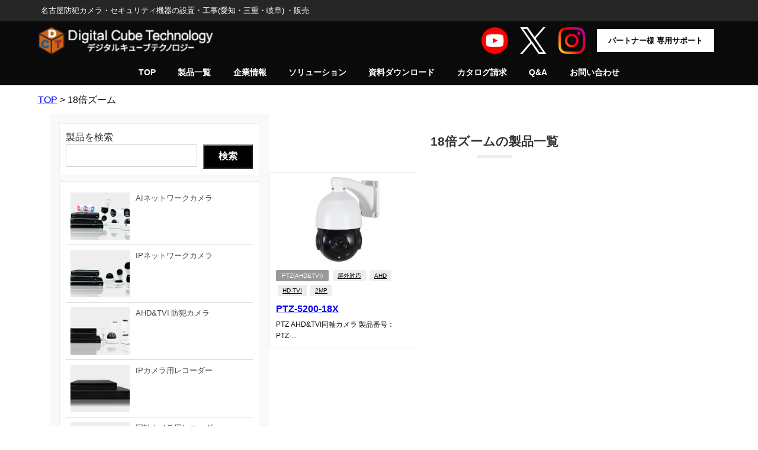

--- FILE ---
content_type: text/html; charset=UTF-8
request_url: https://digi-cube.jp/tag/18%E5%80%8D%E3%82%BA%E3%83%BC%E3%83%A0/
body_size: 22363
content:
<!DOCTYPE html>
<html lang="ja">
<head>
<meta charset="utf-8">
<meta http-equiv="X-UA-Compatible" content="IE=edge">
<meta name="viewport" content="width=device-width, initial-scale=1" />
<title>  18倍ズーム | 名古屋 法人向け防犯カメラ販売・工事｜導入実績多数</title>
<link rel="canonical" href="https://digi-cube.jp/tag/18%e5%80%8d%e3%82%ba%e3%83%bc%e3%83%a0/">
<link rel="shortcut icon" href="https://digi-cube.jp/wp-content/uploads/2022/10/logo2.png">
<!--[if IE]>
		<link rel="shortcut icon" href="">
<![endif]-->
<link rel="apple-touch-icon" href="http://digi-cube.jp/wp-content/uploads/2022/10/logo-apple.png" />
<meta name='robots' content='max-image-preview, noindex' />
<link rel='dns-prefetch' href='//cdnjs.cloudflare.com' />
<link rel="alternate" type="application/rss+xml" title="デジタルキューブテクノロジー株式会社 &raquo; フィード" href="https://digi-cube.jp/feed/" />
<link rel="alternate" type="application/rss+xml" title="デジタルキューブテクノロジー株式会社 &raquo; コメントフィード" href="https://digi-cube.jp/comments/feed/" />
<link rel="alternate" type="application/rss+xml" title="デジタルキューブテクノロジー株式会社 &raquo; 18倍ズーム タグのフィード" href="https://digi-cube.jp/tag/18%e5%80%8d%e3%82%ba%e3%83%bc%e3%83%a0/feed/" />
<style id='wp-img-auto-sizes-contain-inline-css' type='text/css'>
img:is([sizes=auto i],[sizes^="auto," i]){contain-intrinsic-size:3000px 1500px}
/*# sourceURL=wp-img-auto-sizes-contain-inline-css */
</style>
<style id='wp-block-library-inline-css' type='text/css'>
:root{--wp-block-synced-color:#7a00df;--wp-block-synced-color--rgb:122,0,223;--wp-bound-block-color:var(--wp-block-synced-color);--wp-editor-canvas-background:#ddd;--wp-admin-theme-color:#007cba;--wp-admin-theme-color--rgb:0,124,186;--wp-admin-theme-color-darker-10:#006ba1;--wp-admin-theme-color-darker-10--rgb:0,107,160.5;--wp-admin-theme-color-darker-20:#005a87;--wp-admin-theme-color-darker-20--rgb:0,90,135;--wp-admin-border-width-focus:2px}@media (min-resolution:192dpi){:root{--wp-admin-border-width-focus:1.5px}}.wp-element-button{cursor:pointer}:root .has-very-light-gray-background-color{background-color:#eee}:root .has-very-dark-gray-background-color{background-color:#313131}:root .has-very-light-gray-color{color:#eee}:root .has-very-dark-gray-color{color:#313131}:root .has-vivid-green-cyan-to-vivid-cyan-blue-gradient-background{background:linear-gradient(135deg,#00d084,#0693e3)}:root .has-purple-crush-gradient-background{background:linear-gradient(135deg,#34e2e4,#4721fb 50%,#ab1dfe)}:root .has-hazy-dawn-gradient-background{background:linear-gradient(135deg,#faaca8,#dad0ec)}:root .has-subdued-olive-gradient-background{background:linear-gradient(135deg,#fafae1,#67a671)}:root .has-atomic-cream-gradient-background{background:linear-gradient(135deg,#fdd79a,#004a59)}:root .has-nightshade-gradient-background{background:linear-gradient(135deg,#330968,#31cdcf)}:root .has-midnight-gradient-background{background:linear-gradient(135deg,#020381,#2874fc)}:root{--wp--preset--font-size--normal:16px;--wp--preset--font-size--huge:42px}.has-regular-font-size{font-size:1em}.has-larger-font-size{font-size:2.625em}.has-normal-font-size{font-size:var(--wp--preset--font-size--normal)}.has-huge-font-size{font-size:var(--wp--preset--font-size--huge)}.has-text-align-center{text-align:center}.has-text-align-left{text-align:left}.has-text-align-right{text-align:right}.has-fit-text{white-space:nowrap!important}#end-resizable-editor-section{display:none}.aligncenter{clear:both}.items-justified-left{justify-content:flex-start}.items-justified-center{justify-content:center}.items-justified-right{justify-content:flex-end}.items-justified-space-between{justify-content:space-between}.screen-reader-text{border:0;clip-path:inset(50%);height:1px;margin:-1px;overflow:hidden;padding:0;position:absolute;width:1px;word-wrap:normal!important}.screen-reader-text:focus{background-color:#ddd;clip-path:none;color:#444;display:block;font-size:1em;height:auto;left:5px;line-height:normal;padding:15px 23px 14px;text-decoration:none;top:5px;width:auto;z-index:100000}html :where(.has-border-color){border-style:solid}html :where([style*=border-top-color]){border-top-style:solid}html :where([style*=border-right-color]){border-right-style:solid}html :where([style*=border-bottom-color]){border-bottom-style:solid}html :where([style*=border-left-color]){border-left-style:solid}html :where([style*=border-width]){border-style:solid}html :where([style*=border-top-width]){border-top-style:solid}html :where([style*=border-right-width]){border-right-style:solid}html :where([style*=border-bottom-width]){border-bottom-style:solid}html :where([style*=border-left-width]){border-left-style:solid}html :where(img[class*=wp-image-]){height:auto;max-width:100%}:where(figure){margin:0 0 1em}html :where(.is-position-sticky){--wp-admin--admin-bar--position-offset:var(--wp-admin--admin-bar--height,0px)}@media screen and (max-width:600px){html :where(.is-position-sticky){--wp-admin--admin-bar--position-offset:0px}}

/*# sourceURL=wp-block-library-inline-css */
</style><style id='wp-block-button-inline-css' type='text/css'>
.wp-block-button__link{align-content:center;box-sizing:border-box;cursor:pointer;display:inline-block;height:100%;text-align:center;word-break:break-word}.wp-block-button__link.aligncenter{text-align:center}.wp-block-button__link.alignright{text-align:right}:where(.wp-block-button__link){border-radius:9999px;box-shadow:none;padding:calc(.667em + 2px) calc(1.333em + 2px);text-decoration:none}.wp-block-button[style*=text-decoration] .wp-block-button__link{text-decoration:inherit}.wp-block-buttons>.wp-block-button.has-custom-width{max-width:none}.wp-block-buttons>.wp-block-button.has-custom-width .wp-block-button__link{width:100%}.wp-block-buttons>.wp-block-button.has-custom-font-size .wp-block-button__link{font-size:inherit}.wp-block-buttons>.wp-block-button.wp-block-button__width-25{width:calc(25% - var(--wp--style--block-gap, .5em)*.75)}.wp-block-buttons>.wp-block-button.wp-block-button__width-50{width:calc(50% - var(--wp--style--block-gap, .5em)*.5)}.wp-block-buttons>.wp-block-button.wp-block-button__width-75{width:calc(75% - var(--wp--style--block-gap, .5em)*.25)}.wp-block-buttons>.wp-block-button.wp-block-button__width-100{flex-basis:100%;width:100%}.wp-block-buttons.is-vertical>.wp-block-button.wp-block-button__width-25{width:25%}.wp-block-buttons.is-vertical>.wp-block-button.wp-block-button__width-50{width:50%}.wp-block-buttons.is-vertical>.wp-block-button.wp-block-button__width-75{width:75%}.wp-block-button.is-style-squared,.wp-block-button__link.wp-block-button.is-style-squared{border-radius:0}.wp-block-button.no-border-radius,.wp-block-button__link.no-border-radius{border-radius:0!important}:root :where(.wp-block-button .wp-block-button__link.is-style-outline),:root :where(.wp-block-button.is-style-outline>.wp-block-button__link){border:2px solid;padding:.667em 1.333em}:root :where(.wp-block-button .wp-block-button__link.is-style-outline:not(.has-text-color)),:root :where(.wp-block-button.is-style-outline>.wp-block-button__link:not(.has-text-color)){color:currentColor}:root :where(.wp-block-button .wp-block-button__link.is-style-outline:not(.has-background)),:root :where(.wp-block-button.is-style-outline>.wp-block-button__link:not(.has-background)){background-color:initial;background-image:none}
/*# sourceURL=https://digi-cube.jp/wp-includes/blocks/button/style.min.css */
</style>
<style id='wp-block-image-inline-css' type='text/css'>
.wp-block-image>a,.wp-block-image>figure>a{display:inline-block}.wp-block-image img{box-sizing:border-box;height:auto;max-width:100%;vertical-align:bottom}@media not (prefers-reduced-motion){.wp-block-image img.hide{visibility:hidden}.wp-block-image img.show{animation:show-content-image .4s}}.wp-block-image[style*=border-radius] img,.wp-block-image[style*=border-radius]>a{border-radius:inherit}.wp-block-image.has-custom-border img{box-sizing:border-box}.wp-block-image.aligncenter{text-align:center}.wp-block-image.alignfull>a,.wp-block-image.alignwide>a{width:100%}.wp-block-image.alignfull img,.wp-block-image.alignwide img{height:auto;width:100%}.wp-block-image .aligncenter,.wp-block-image .alignleft,.wp-block-image .alignright,.wp-block-image.aligncenter,.wp-block-image.alignleft,.wp-block-image.alignright{display:table}.wp-block-image .aligncenter>figcaption,.wp-block-image .alignleft>figcaption,.wp-block-image .alignright>figcaption,.wp-block-image.aligncenter>figcaption,.wp-block-image.alignleft>figcaption,.wp-block-image.alignright>figcaption{caption-side:bottom;display:table-caption}.wp-block-image .alignleft{float:left;margin:.5em 1em .5em 0}.wp-block-image .alignright{float:right;margin:.5em 0 .5em 1em}.wp-block-image .aligncenter{margin-left:auto;margin-right:auto}.wp-block-image :where(figcaption){margin-bottom:1em;margin-top:.5em}.wp-block-image.is-style-circle-mask img{border-radius:9999px}@supports ((-webkit-mask-image:none) or (mask-image:none)) or (-webkit-mask-image:none){.wp-block-image.is-style-circle-mask img{border-radius:0;-webkit-mask-image:url('data:image/svg+xml;utf8,<svg viewBox="0 0 100 100" xmlns="http://www.w3.org/2000/svg"><circle cx="50" cy="50" r="50"/></svg>');mask-image:url('data:image/svg+xml;utf8,<svg viewBox="0 0 100 100" xmlns="http://www.w3.org/2000/svg"><circle cx="50" cy="50" r="50"/></svg>');mask-mode:alpha;-webkit-mask-position:center;mask-position:center;-webkit-mask-repeat:no-repeat;mask-repeat:no-repeat;-webkit-mask-size:contain;mask-size:contain}}:root :where(.wp-block-image.is-style-rounded img,.wp-block-image .is-style-rounded img){border-radius:9999px}.wp-block-image figure{margin:0}.wp-lightbox-container{display:flex;flex-direction:column;position:relative}.wp-lightbox-container img{cursor:zoom-in}.wp-lightbox-container img:hover+button{opacity:1}.wp-lightbox-container button{align-items:center;backdrop-filter:blur(16px) saturate(180%);background-color:#5a5a5a40;border:none;border-radius:4px;cursor:zoom-in;display:flex;height:20px;justify-content:center;opacity:0;padding:0;position:absolute;right:16px;text-align:center;top:16px;width:20px;z-index:100}@media not (prefers-reduced-motion){.wp-lightbox-container button{transition:opacity .2s ease}}.wp-lightbox-container button:focus-visible{outline:3px auto #5a5a5a40;outline:3px auto -webkit-focus-ring-color;outline-offset:3px}.wp-lightbox-container button:hover{cursor:pointer;opacity:1}.wp-lightbox-container button:focus{opacity:1}.wp-lightbox-container button:focus,.wp-lightbox-container button:hover,.wp-lightbox-container button:not(:hover):not(:active):not(.has-background){background-color:#5a5a5a40;border:none}.wp-lightbox-overlay{box-sizing:border-box;cursor:zoom-out;height:100vh;left:0;overflow:hidden;position:fixed;top:0;visibility:hidden;width:100%;z-index:100000}.wp-lightbox-overlay .close-button{align-items:center;cursor:pointer;display:flex;justify-content:center;min-height:40px;min-width:40px;padding:0;position:absolute;right:calc(env(safe-area-inset-right) + 16px);top:calc(env(safe-area-inset-top) + 16px);z-index:5000000}.wp-lightbox-overlay .close-button:focus,.wp-lightbox-overlay .close-button:hover,.wp-lightbox-overlay .close-button:not(:hover):not(:active):not(.has-background){background:none;border:none}.wp-lightbox-overlay .lightbox-image-container{height:var(--wp--lightbox-container-height);left:50%;overflow:hidden;position:absolute;top:50%;transform:translate(-50%,-50%);transform-origin:top left;width:var(--wp--lightbox-container-width);z-index:9999999999}.wp-lightbox-overlay .wp-block-image{align-items:center;box-sizing:border-box;display:flex;height:100%;justify-content:center;margin:0;position:relative;transform-origin:0 0;width:100%;z-index:3000000}.wp-lightbox-overlay .wp-block-image img{height:var(--wp--lightbox-image-height);min-height:var(--wp--lightbox-image-height);min-width:var(--wp--lightbox-image-width);width:var(--wp--lightbox-image-width)}.wp-lightbox-overlay .wp-block-image figcaption{display:none}.wp-lightbox-overlay button{background:none;border:none}.wp-lightbox-overlay .scrim{background-color:#fff;height:100%;opacity:.9;position:absolute;width:100%;z-index:2000000}.wp-lightbox-overlay.active{visibility:visible}@media not (prefers-reduced-motion){.wp-lightbox-overlay.active{animation:turn-on-visibility .25s both}.wp-lightbox-overlay.active img{animation:turn-on-visibility .35s both}.wp-lightbox-overlay.show-closing-animation:not(.active){animation:turn-off-visibility .35s both}.wp-lightbox-overlay.show-closing-animation:not(.active) img{animation:turn-off-visibility .25s both}.wp-lightbox-overlay.zoom.active{animation:none;opacity:1;visibility:visible}.wp-lightbox-overlay.zoom.active .lightbox-image-container{animation:lightbox-zoom-in .4s}.wp-lightbox-overlay.zoom.active .lightbox-image-container img{animation:none}.wp-lightbox-overlay.zoom.active .scrim{animation:turn-on-visibility .4s forwards}.wp-lightbox-overlay.zoom.show-closing-animation:not(.active){animation:none}.wp-lightbox-overlay.zoom.show-closing-animation:not(.active) .lightbox-image-container{animation:lightbox-zoom-out .4s}.wp-lightbox-overlay.zoom.show-closing-animation:not(.active) .lightbox-image-container img{animation:none}.wp-lightbox-overlay.zoom.show-closing-animation:not(.active) .scrim{animation:turn-off-visibility .4s forwards}}@keyframes show-content-image{0%{visibility:hidden}99%{visibility:hidden}to{visibility:visible}}@keyframes turn-on-visibility{0%{opacity:0}to{opacity:1}}@keyframes turn-off-visibility{0%{opacity:1;visibility:visible}99%{opacity:0;visibility:visible}to{opacity:0;visibility:hidden}}@keyframes lightbox-zoom-in{0%{transform:translate(calc((-100vw + var(--wp--lightbox-scrollbar-width))/2 + var(--wp--lightbox-initial-left-position)),calc(-50vh + var(--wp--lightbox-initial-top-position))) scale(var(--wp--lightbox-scale))}to{transform:translate(-50%,-50%) scale(1)}}@keyframes lightbox-zoom-out{0%{transform:translate(-50%,-50%) scale(1);visibility:visible}99%{visibility:visible}to{transform:translate(calc((-100vw + var(--wp--lightbox-scrollbar-width))/2 + var(--wp--lightbox-initial-left-position)),calc(-50vh + var(--wp--lightbox-initial-top-position))) scale(var(--wp--lightbox-scale));visibility:hidden}}
/*# sourceURL=https://digi-cube.jp/wp-includes/blocks/image/style.min.css */
</style>
<style id='wp-block-buttons-inline-css' type='text/css'>
.wp-block-buttons{box-sizing:border-box}.wp-block-buttons.is-vertical{flex-direction:column}.wp-block-buttons.is-vertical>.wp-block-button:last-child{margin-bottom:0}.wp-block-buttons>.wp-block-button{display:inline-block;margin:0}.wp-block-buttons.is-content-justification-left{justify-content:flex-start}.wp-block-buttons.is-content-justification-left.is-vertical{align-items:flex-start}.wp-block-buttons.is-content-justification-center{justify-content:center}.wp-block-buttons.is-content-justification-center.is-vertical{align-items:center}.wp-block-buttons.is-content-justification-right{justify-content:flex-end}.wp-block-buttons.is-content-justification-right.is-vertical{align-items:flex-end}.wp-block-buttons.is-content-justification-space-between{justify-content:space-between}.wp-block-buttons.aligncenter{text-align:center}.wp-block-buttons:not(.is-content-justification-space-between,.is-content-justification-right,.is-content-justification-left,.is-content-justification-center) .wp-block-button.aligncenter{margin-left:auto;margin-right:auto;width:100%}.wp-block-buttons[style*=text-decoration] .wp-block-button,.wp-block-buttons[style*=text-decoration] .wp-block-button__link{text-decoration:inherit}.wp-block-buttons.has-custom-font-size .wp-block-button__link{font-size:inherit}.wp-block-buttons .wp-block-button__link{width:100%}.wp-block-button.aligncenter{text-align:center}
/*# sourceURL=https://digi-cube.jp/wp-includes/blocks/buttons/style.min.css */
</style>
<style id='wp-block-search-inline-css' type='text/css'>
.wp-block-search__button{margin-left:10px;word-break:normal}.wp-block-search__button.has-icon{line-height:0}.wp-block-search__button svg{height:1.25em;min-height:24px;min-width:24px;width:1.25em;fill:currentColor;vertical-align:text-bottom}:where(.wp-block-search__button){border:1px solid #ccc;padding:6px 10px}.wp-block-search__inside-wrapper{display:flex;flex:auto;flex-wrap:nowrap;max-width:100%}.wp-block-search__label{width:100%}.wp-block-search.wp-block-search__button-only .wp-block-search__button{box-sizing:border-box;display:flex;flex-shrink:0;justify-content:center;margin-left:0;max-width:100%}.wp-block-search.wp-block-search__button-only .wp-block-search__inside-wrapper{min-width:0!important;transition-property:width}.wp-block-search.wp-block-search__button-only .wp-block-search__input{flex-basis:100%;transition-duration:.3s}.wp-block-search.wp-block-search__button-only.wp-block-search__searchfield-hidden,.wp-block-search.wp-block-search__button-only.wp-block-search__searchfield-hidden .wp-block-search__inside-wrapper{overflow:hidden}.wp-block-search.wp-block-search__button-only.wp-block-search__searchfield-hidden .wp-block-search__input{border-left-width:0!important;border-right-width:0!important;flex-basis:0;flex-grow:0;margin:0;min-width:0!important;padding-left:0!important;padding-right:0!important;width:0!important}:where(.wp-block-search__input){appearance:none;border:1px solid #949494;flex-grow:1;font-family:inherit;font-size:inherit;font-style:inherit;font-weight:inherit;letter-spacing:inherit;line-height:inherit;margin-left:0;margin-right:0;min-width:3rem;padding:8px;text-decoration:unset!important;text-transform:inherit}:where(.wp-block-search__button-inside .wp-block-search__inside-wrapper){background-color:#fff;border:1px solid #949494;box-sizing:border-box;padding:4px}:where(.wp-block-search__button-inside .wp-block-search__inside-wrapper) .wp-block-search__input{border:none;border-radius:0;padding:0 4px}:where(.wp-block-search__button-inside .wp-block-search__inside-wrapper) .wp-block-search__input:focus{outline:none}:where(.wp-block-search__button-inside .wp-block-search__inside-wrapper) :where(.wp-block-search__button){padding:4px 8px}.wp-block-search.aligncenter .wp-block-search__inside-wrapper{margin:auto}.wp-block[data-align=right] .wp-block-search.wp-block-search__button-only .wp-block-search__inside-wrapper{float:right}
/*# sourceURL=https://digi-cube.jp/wp-includes/blocks/search/style.min.css */
</style>
<style id='wp-block-columns-inline-css' type='text/css'>
.wp-block-columns{box-sizing:border-box;display:flex;flex-wrap:wrap!important}@media (min-width:782px){.wp-block-columns{flex-wrap:nowrap!important}}.wp-block-columns{align-items:normal!important}.wp-block-columns.are-vertically-aligned-top{align-items:flex-start}.wp-block-columns.are-vertically-aligned-center{align-items:center}.wp-block-columns.are-vertically-aligned-bottom{align-items:flex-end}@media (max-width:781px){.wp-block-columns:not(.is-not-stacked-on-mobile)>.wp-block-column{flex-basis:100%!important}}@media (min-width:782px){.wp-block-columns:not(.is-not-stacked-on-mobile)>.wp-block-column{flex-basis:0;flex-grow:1}.wp-block-columns:not(.is-not-stacked-on-mobile)>.wp-block-column[style*=flex-basis]{flex-grow:0}}.wp-block-columns.is-not-stacked-on-mobile{flex-wrap:nowrap!important}.wp-block-columns.is-not-stacked-on-mobile>.wp-block-column{flex-basis:0;flex-grow:1}.wp-block-columns.is-not-stacked-on-mobile>.wp-block-column[style*=flex-basis]{flex-grow:0}:where(.wp-block-columns){margin-bottom:1.75em}:where(.wp-block-columns.has-background){padding:1.25em 2.375em}.wp-block-column{flex-grow:1;min-width:0;overflow-wrap:break-word;word-break:break-word}.wp-block-column.is-vertically-aligned-top{align-self:flex-start}.wp-block-column.is-vertically-aligned-center{align-self:center}.wp-block-column.is-vertically-aligned-bottom{align-self:flex-end}.wp-block-column.is-vertically-aligned-stretch{align-self:stretch}.wp-block-column.is-vertically-aligned-bottom,.wp-block-column.is-vertically-aligned-center,.wp-block-column.is-vertically-aligned-top{width:100%}
/*# sourceURL=https://digi-cube.jp/wp-includes/blocks/columns/style.min.css */
</style>
<style id='wp-block-group-inline-css' type='text/css'>
.wp-block-group{box-sizing:border-box}:where(.wp-block-group.wp-block-group-is-layout-constrained){position:relative}
/*# sourceURL=https://digi-cube.jp/wp-includes/blocks/group/style.min.css */
</style>
<style id='wp-block-paragraph-inline-css' type='text/css'>
.is-small-text{font-size:.875em}.is-regular-text{font-size:1em}.is-large-text{font-size:2.25em}.is-larger-text{font-size:3em}.has-drop-cap:not(:focus):first-letter{float:left;font-size:8.4em;font-style:normal;font-weight:100;line-height:.68;margin:.05em .1em 0 0;text-transform:uppercase}body.rtl .has-drop-cap:not(:focus):first-letter{float:none;margin-left:.1em}p.has-drop-cap.has-background{overflow:hidden}:root :where(p.has-background){padding:1.25em 2.375em}:where(p.has-text-color:not(.has-link-color)) a{color:inherit}p.has-text-align-left[style*="writing-mode:vertical-lr"],p.has-text-align-right[style*="writing-mode:vertical-rl"]{rotate:180deg}
/*# sourceURL=https://digi-cube.jp/wp-includes/blocks/paragraph/style.min.css */
</style>
<style id='wp-block-spacer-inline-css' type='text/css'>
.wp-block-spacer{clear:both}
/*# sourceURL=https://digi-cube.jp/wp-includes/blocks/spacer/style.min.css */
</style>
<style id='global-styles-inline-css' type='text/css'>
:root{--wp--preset--aspect-ratio--square: 1;--wp--preset--aspect-ratio--4-3: 4/3;--wp--preset--aspect-ratio--3-4: 3/4;--wp--preset--aspect-ratio--3-2: 3/2;--wp--preset--aspect-ratio--2-3: 2/3;--wp--preset--aspect-ratio--16-9: 16/9;--wp--preset--aspect-ratio--9-16: 9/16;--wp--preset--color--black: #000000;--wp--preset--color--cyan-bluish-gray: #abb8c3;--wp--preset--color--white: #ffffff;--wp--preset--color--pale-pink: #f78da7;--wp--preset--color--vivid-red: #cf2e2e;--wp--preset--color--luminous-vivid-orange: #ff6900;--wp--preset--color--luminous-vivid-amber: #fcb900;--wp--preset--color--light-green-cyan: #7bdcb5;--wp--preset--color--vivid-green-cyan: #00d084;--wp--preset--color--pale-cyan-blue: #8ed1fc;--wp--preset--color--vivid-cyan-blue: #0693e3;--wp--preset--color--vivid-purple: #9b51e0;--wp--preset--color--light-blue: #70b8f1;--wp--preset--color--light-red: #ff8178;--wp--preset--color--light-green: #2ac113;--wp--preset--color--light-yellow: #ffe822;--wp--preset--color--light-orange: #ffa30d;--wp--preset--color--blue: #00f;--wp--preset--color--red: #f00;--wp--preset--color--purple: #674970;--wp--preset--color--gray: #ccc;--wp--preset--gradient--vivid-cyan-blue-to-vivid-purple: linear-gradient(135deg,rgb(6,147,227) 0%,rgb(155,81,224) 100%);--wp--preset--gradient--light-green-cyan-to-vivid-green-cyan: linear-gradient(135deg,rgb(122,220,180) 0%,rgb(0,208,130) 100%);--wp--preset--gradient--luminous-vivid-amber-to-luminous-vivid-orange: linear-gradient(135deg,rgb(252,185,0) 0%,rgb(255,105,0) 100%);--wp--preset--gradient--luminous-vivid-orange-to-vivid-red: linear-gradient(135deg,rgb(255,105,0) 0%,rgb(207,46,46) 100%);--wp--preset--gradient--very-light-gray-to-cyan-bluish-gray: linear-gradient(135deg,rgb(238,238,238) 0%,rgb(169,184,195) 100%);--wp--preset--gradient--cool-to-warm-spectrum: linear-gradient(135deg,rgb(74,234,220) 0%,rgb(151,120,209) 20%,rgb(207,42,186) 40%,rgb(238,44,130) 60%,rgb(251,105,98) 80%,rgb(254,248,76) 100%);--wp--preset--gradient--blush-light-purple: linear-gradient(135deg,rgb(255,206,236) 0%,rgb(152,150,240) 100%);--wp--preset--gradient--blush-bordeaux: linear-gradient(135deg,rgb(254,205,165) 0%,rgb(254,45,45) 50%,rgb(107,0,62) 100%);--wp--preset--gradient--luminous-dusk: linear-gradient(135deg,rgb(255,203,112) 0%,rgb(199,81,192) 50%,rgb(65,88,208) 100%);--wp--preset--gradient--pale-ocean: linear-gradient(135deg,rgb(255,245,203) 0%,rgb(182,227,212) 50%,rgb(51,167,181) 100%);--wp--preset--gradient--electric-grass: linear-gradient(135deg,rgb(202,248,128) 0%,rgb(113,206,126) 100%);--wp--preset--gradient--midnight: linear-gradient(135deg,rgb(2,3,129) 0%,rgb(40,116,252) 100%);--wp--preset--font-size--small: .8em;--wp--preset--font-size--medium: 1em;--wp--preset--font-size--large: 1.2em;--wp--preset--font-size--x-large: 42px;--wp--preset--font-size--xlarge: 1.5em;--wp--preset--font-size--xxlarge: 2em;--wp--preset--spacing--20: 0.44rem;--wp--preset--spacing--30: 0.67rem;--wp--preset--spacing--40: 1rem;--wp--preset--spacing--50: 1.5rem;--wp--preset--spacing--60: 2.25rem;--wp--preset--spacing--70: 3.38rem;--wp--preset--spacing--80: 5.06rem;--wp--preset--shadow--natural: 6px 6px 9px rgba(0, 0, 0, 0.2);--wp--preset--shadow--deep: 12px 12px 50px rgba(0, 0, 0, 0.4);--wp--preset--shadow--sharp: 6px 6px 0px rgba(0, 0, 0, 0.2);--wp--preset--shadow--outlined: 6px 6px 0px -3px rgb(255, 255, 255), 6px 6px rgb(0, 0, 0);--wp--preset--shadow--crisp: 6px 6px 0px rgb(0, 0, 0);--wp--custom--spacing--small: max(1.25rem, 5vw);--wp--custom--spacing--medium: clamp(2rem, 8vw, calc(4 * var(--wp--style--block-gap)));--wp--custom--spacing--large: clamp(4rem, 10vw, 8rem);--wp--custom--spacing--outer: var(--wp--custom--spacing--small, 1.25rem);--wp--custom--typography--font-size--huge: clamp(2.25rem, 4vw, 2.75rem);--wp--custom--typography--font-size--gigantic: clamp(2.75rem, 6vw, 3.25rem);--wp--custom--typography--font-size--colossal: clamp(3.25rem, 8vw, 6.25rem);--wp--custom--typography--line-height--tiny: 1.15;--wp--custom--typography--line-height--small: 1.2;--wp--custom--typography--line-height--medium: 1.4;--wp--custom--typography--line-height--normal: 1.6;}:root { --wp--style--global--content-size: 769px;--wp--style--global--wide-size: 1240px; }:where(body) { margin: 0; }.wp-site-blocks > .alignleft { float: left; margin-right: 2em; }.wp-site-blocks > .alignright { float: right; margin-left: 2em; }.wp-site-blocks > .aligncenter { justify-content: center; margin-left: auto; margin-right: auto; }:where(.wp-site-blocks) > * { margin-block-start: 1.5em; margin-block-end: 0; }:where(.wp-site-blocks) > :first-child { margin-block-start: 0; }:where(.wp-site-blocks) > :last-child { margin-block-end: 0; }:root { --wp--style--block-gap: 1.5em; }:root :where(.is-layout-flow) > :first-child{margin-block-start: 0;}:root :where(.is-layout-flow) > :last-child{margin-block-end: 0;}:root :where(.is-layout-flow) > *{margin-block-start: 1.5em;margin-block-end: 0;}:root :where(.is-layout-constrained) > :first-child{margin-block-start: 0;}:root :where(.is-layout-constrained) > :last-child{margin-block-end: 0;}:root :where(.is-layout-constrained) > *{margin-block-start: 1.5em;margin-block-end: 0;}:root :where(.is-layout-flex){gap: 1.5em;}:root :where(.is-layout-grid){gap: 1.5em;}.is-layout-flow > .alignleft{float: left;margin-inline-start: 0;margin-inline-end: 2em;}.is-layout-flow > .alignright{float: right;margin-inline-start: 2em;margin-inline-end: 0;}.is-layout-flow > .aligncenter{margin-left: auto !important;margin-right: auto !important;}.is-layout-constrained > .alignleft{float: left;margin-inline-start: 0;margin-inline-end: 2em;}.is-layout-constrained > .alignright{float: right;margin-inline-start: 2em;margin-inline-end: 0;}.is-layout-constrained > .aligncenter{margin-left: auto !important;margin-right: auto !important;}.is-layout-constrained > :where(:not(.alignleft):not(.alignright):not(.alignfull)){max-width: var(--wp--style--global--content-size);margin-left: auto !important;margin-right: auto !important;}.is-layout-constrained > .alignwide{max-width: var(--wp--style--global--wide-size);}body .is-layout-flex{display: flex;}.is-layout-flex{flex-wrap: wrap;align-items: center;}.is-layout-flex > :is(*, div){margin: 0;}body .is-layout-grid{display: grid;}.is-layout-grid > :is(*, div){margin: 0;}body{padding-top: 0px;padding-right: 0px;padding-bottom: 0px;padding-left: 0px;}:root :where(.wp-element-button, .wp-block-button__link){background-color: #32373c;border-width: 0;color: #fff;font-family: inherit;font-size: inherit;font-style: inherit;font-weight: inherit;letter-spacing: inherit;line-height: inherit;padding-top: calc(0.667em + 2px);padding-right: calc(1.333em + 2px);padding-bottom: calc(0.667em + 2px);padding-left: calc(1.333em + 2px);text-decoration: none;text-transform: inherit;}.has-black-color{color: var(--wp--preset--color--black) !important;}.has-cyan-bluish-gray-color{color: var(--wp--preset--color--cyan-bluish-gray) !important;}.has-white-color{color: var(--wp--preset--color--white) !important;}.has-pale-pink-color{color: var(--wp--preset--color--pale-pink) !important;}.has-vivid-red-color{color: var(--wp--preset--color--vivid-red) !important;}.has-luminous-vivid-orange-color{color: var(--wp--preset--color--luminous-vivid-orange) !important;}.has-luminous-vivid-amber-color{color: var(--wp--preset--color--luminous-vivid-amber) !important;}.has-light-green-cyan-color{color: var(--wp--preset--color--light-green-cyan) !important;}.has-vivid-green-cyan-color{color: var(--wp--preset--color--vivid-green-cyan) !important;}.has-pale-cyan-blue-color{color: var(--wp--preset--color--pale-cyan-blue) !important;}.has-vivid-cyan-blue-color{color: var(--wp--preset--color--vivid-cyan-blue) !important;}.has-vivid-purple-color{color: var(--wp--preset--color--vivid-purple) !important;}.has-light-blue-color{color: var(--wp--preset--color--light-blue) !important;}.has-light-red-color{color: var(--wp--preset--color--light-red) !important;}.has-light-green-color{color: var(--wp--preset--color--light-green) !important;}.has-light-yellow-color{color: var(--wp--preset--color--light-yellow) !important;}.has-light-orange-color{color: var(--wp--preset--color--light-orange) !important;}.has-blue-color{color: var(--wp--preset--color--blue) !important;}.has-red-color{color: var(--wp--preset--color--red) !important;}.has-purple-color{color: var(--wp--preset--color--purple) !important;}.has-gray-color{color: var(--wp--preset--color--gray) !important;}.has-black-background-color{background-color: var(--wp--preset--color--black) !important;}.has-cyan-bluish-gray-background-color{background-color: var(--wp--preset--color--cyan-bluish-gray) !important;}.has-white-background-color{background-color: var(--wp--preset--color--white) !important;}.has-pale-pink-background-color{background-color: var(--wp--preset--color--pale-pink) !important;}.has-vivid-red-background-color{background-color: var(--wp--preset--color--vivid-red) !important;}.has-luminous-vivid-orange-background-color{background-color: var(--wp--preset--color--luminous-vivid-orange) !important;}.has-luminous-vivid-amber-background-color{background-color: var(--wp--preset--color--luminous-vivid-amber) !important;}.has-light-green-cyan-background-color{background-color: var(--wp--preset--color--light-green-cyan) !important;}.has-vivid-green-cyan-background-color{background-color: var(--wp--preset--color--vivid-green-cyan) !important;}.has-pale-cyan-blue-background-color{background-color: var(--wp--preset--color--pale-cyan-blue) !important;}.has-vivid-cyan-blue-background-color{background-color: var(--wp--preset--color--vivid-cyan-blue) !important;}.has-vivid-purple-background-color{background-color: var(--wp--preset--color--vivid-purple) !important;}.has-light-blue-background-color{background-color: var(--wp--preset--color--light-blue) !important;}.has-light-red-background-color{background-color: var(--wp--preset--color--light-red) !important;}.has-light-green-background-color{background-color: var(--wp--preset--color--light-green) !important;}.has-light-yellow-background-color{background-color: var(--wp--preset--color--light-yellow) !important;}.has-light-orange-background-color{background-color: var(--wp--preset--color--light-orange) !important;}.has-blue-background-color{background-color: var(--wp--preset--color--blue) !important;}.has-red-background-color{background-color: var(--wp--preset--color--red) !important;}.has-purple-background-color{background-color: var(--wp--preset--color--purple) !important;}.has-gray-background-color{background-color: var(--wp--preset--color--gray) !important;}.has-black-border-color{border-color: var(--wp--preset--color--black) !important;}.has-cyan-bluish-gray-border-color{border-color: var(--wp--preset--color--cyan-bluish-gray) !important;}.has-white-border-color{border-color: var(--wp--preset--color--white) !important;}.has-pale-pink-border-color{border-color: var(--wp--preset--color--pale-pink) !important;}.has-vivid-red-border-color{border-color: var(--wp--preset--color--vivid-red) !important;}.has-luminous-vivid-orange-border-color{border-color: var(--wp--preset--color--luminous-vivid-orange) !important;}.has-luminous-vivid-amber-border-color{border-color: var(--wp--preset--color--luminous-vivid-amber) !important;}.has-light-green-cyan-border-color{border-color: var(--wp--preset--color--light-green-cyan) !important;}.has-vivid-green-cyan-border-color{border-color: var(--wp--preset--color--vivid-green-cyan) !important;}.has-pale-cyan-blue-border-color{border-color: var(--wp--preset--color--pale-cyan-blue) !important;}.has-vivid-cyan-blue-border-color{border-color: var(--wp--preset--color--vivid-cyan-blue) !important;}.has-vivid-purple-border-color{border-color: var(--wp--preset--color--vivid-purple) !important;}.has-light-blue-border-color{border-color: var(--wp--preset--color--light-blue) !important;}.has-light-red-border-color{border-color: var(--wp--preset--color--light-red) !important;}.has-light-green-border-color{border-color: var(--wp--preset--color--light-green) !important;}.has-light-yellow-border-color{border-color: var(--wp--preset--color--light-yellow) !important;}.has-light-orange-border-color{border-color: var(--wp--preset--color--light-orange) !important;}.has-blue-border-color{border-color: var(--wp--preset--color--blue) !important;}.has-red-border-color{border-color: var(--wp--preset--color--red) !important;}.has-purple-border-color{border-color: var(--wp--preset--color--purple) !important;}.has-gray-border-color{border-color: var(--wp--preset--color--gray) !important;}.has-vivid-cyan-blue-to-vivid-purple-gradient-background{background: var(--wp--preset--gradient--vivid-cyan-blue-to-vivid-purple) !important;}.has-light-green-cyan-to-vivid-green-cyan-gradient-background{background: var(--wp--preset--gradient--light-green-cyan-to-vivid-green-cyan) !important;}.has-luminous-vivid-amber-to-luminous-vivid-orange-gradient-background{background: var(--wp--preset--gradient--luminous-vivid-amber-to-luminous-vivid-orange) !important;}.has-luminous-vivid-orange-to-vivid-red-gradient-background{background: var(--wp--preset--gradient--luminous-vivid-orange-to-vivid-red) !important;}.has-very-light-gray-to-cyan-bluish-gray-gradient-background{background: var(--wp--preset--gradient--very-light-gray-to-cyan-bluish-gray) !important;}.has-cool-to-warm-spectrum-gradient-background{background: var(--wp--preset--gradient--cool-to-warm-spectrum) !important;}.has-blush-light-purple-gradient-background{background: var(--wp--preset--gradient--blush-light-purple) !important;}.has-blush-bordeaux-gradient-background{background: var(--wp--preset--gradient--blush-bordeaux) !important;}.has-luminous-dusk-gradient-background{background: var(--wp--preset--gradient--luminous-dusk) !important;}.has-pale-ocean-gradient-background{background: var(--wp--preset--gradient--pale-ocean) !important;}.has-electric-grass-gradient-background{background: var(--wp--preset--gradient--electric-grass) !important;}.has-midnight-gradient-background{background: var(--wp--preset--gradient--midnight) !important;}.has-small-font-size{font-size: var(--wp--preset--font-size--small) !important;}.has-medium-font-size{font-size: var(--wp--preset--font-size--medium) !important;}.has-large-font-size{font-size: var(--wp--preset--font-size--large) !important;}.has-x-large-font-size{font-size: var(--wp--preset--font-size--x-large) !important;}.has-xlarge-font-size{font-size: var(--wp--preset--font-size--xlarge) !important;}.has-xxlarge-font-size{font-size: var(--wp--preset--font-size--xxlarge) !important;}
:root :where(.wp-block-group-is-layout-flow) > :first-child{margin-block-start: 0;}:root :where(.wp-block-group-is-layout-flow) > :last-child{margin-block-end: 0;}:root :where(.wp-block-group-is-layout-flow) > *{margin-block-start: 0;margin-block-end: 0;}:root :where(.wp-block-group-is-layout-constrained) > :first-child{margin-block-start: 0;}:root :where(.wp-block-group-is-layout-constrained) > :last-child{margin-block-end: 0;}:root :where(.wp-block-group-is-layout-constrained) > *{margin-block-start: 0;margin-block-end: 0;}:root :where(.wp-block-group-is-layout-flex){gap: 0;}:root :where(.wp-block-group-is-layout-grid){gap: 0;}
/*# sourceURL=global-styles-inline-css */
</style>
<style id='core-block-supports-inline-css' type='text/css'>
.wp-container-core-columns-is-layout-28f84493{flex-wrap:nowrap;}
/*# sourceURL=core-block-supports-inline-css */
</style>

<link rel='stylesheet'  href='https://digi-cube.jp/wp-content/plugins/snow-monkey-blocks/dist/packages/spider/dist/css/spider.css?ver=1766380001&#038;theme=6.1.21'  media='all'>
<link rel='stylesheet'  href='https://digi-cube.jp/wp-content/plugins/snow-monkey-blocks/dist/css/blocks.css?ver=1766380001&#038;theme=6.1.21'  media='all'>
<link rel='stylesheet'  href='https://digi-cube.jp/wp-content/plugins/snow-monkey-blocks/dist/css/fallback.css?ver=1766380001&#038;theme=6.1.21'  media='all'>
<link rel='stylesheet'  href='https://digi-cube.jp/wp-content/plugins/snow-monkey-blocks/dist/css/nopro.css?ver=1766380001&#038;theme=6.1.21'  media='all'>
<link rel='stylesheet'  href='https://digi-cube.jp/wp-content/plugins/snow-monkey-blocks/dist/blocks/spider-slider/style-index.css?ver=1766380001&#038;theme=6.1.21'  media='all'>
<link rel='stylesheet'  href='https://digi-cube.jp/wp-content/plugins/contact-form-7/includes/css/styles.css?ver=6.1.4&#038;theme=6.1.21'  media='all'>
<link rel='stylesheet'  href='https://digi-cube.jp/wp-content/themes/diver/css/style.min.css?ver=6.9&#038;theme=6.1.21'  media='all'>
<link rel='stylesheet'  href='https://digi-cube.jp/wp-content/themes/diver_child/style.css?theme=6.1.21'  media='all'>
<!--n2css--><!--n2js--><script type="text/javascript"src="https://digi-cube.jp/wp-content/plugins/snow-monkey-blocks/dist/js/fontawesome-all.js?ver=1766380001&amp;theme=6.1.21" id="fontawesome6-js" defer="defer" data-wp-strategy="defer"></script>
<script type="text/javascript"src="https://digi-cube.jp/wp-content/plugins/snow-monkey-blocks/dist/packages/spider/dist/js/spider.js?ver=1766380001&amp;theme=6.1.21" id="spider-js" defer="defer" data-wp-strategy="defer"></script>
<script type="text/javascript"src="https://digi-cube.jp/wp-includes/js/jquery/jquery.min.js?ver=3.7.1&amp;theme=6.1.21" id="jquery-core-js"></script>
<script type="text/javascript"src="https://digi-cube.jp/wp-includes/js/jquery/jquery-migrate.min.js?ver=3.4.1&amp;theme=6.1.21" id="jquery-migrate-js"></script>
<link rel="https://api.w.org/" href="https://digi-cube.jp/wp-json/" /><link rel="alternate" title="JSON" type="application/json" href="https://digi-cube.jp/wp-json/wp/v2/tags/63" /><link rel="EditURI" type="application/rsd+xml" title="RSD" href="https://digi-cube.jp/xmlrpc.php?rsd" />
      <script>
      (function(i,s,o,g,r,a,m){i['GoogleAnalyticsObject']=r;i[r]=i[r]||function(){(i[r].q=i[r].q||[]).push(arguments)},i[r].l=1*new Date();a=s.createElement(o),m=s.getElementsByTagName(o)[0];a.async=1;a.src=g;m.parentNode.insertBefore(a,m)})(window,document,'script','//www.google-analytics.com/analytics.js','ga');ga('create',"G-KCW2MJKCYS",'auto');ga('send','pageview');</script>
      <!-- Google tag (gtag.js) -->
<script async src="https://www.googletagmanager.com/gtag/js?id=G-KCW2MJKCYS"></script>
<script>
  window.dataLayer = window.dataLayer || [];
  function gtag(){dataLayer.push(arguments);}
  gtag('js', new Date());

  gtag('config', 'G-KCW2MJKCYS');
</script>
<script type="text/javascript">
    (function(c,l,a,r,i,t,y){
        c[a]=c[a]||function(){(c[a].q=c[a].q||[]).push(arguments)};
        t=l.createElement(r);t.async=1;t.src="https://www.clarity.ms/tag/"+i;
        y=l.getElementsByTagName(r)[0];y.parentNode.insertBefore(t,y);
    })(window, document, "clarity", "script", "q92v3e9cvy");
</script><script type="application/ld+json" class="json-ld">[]</script>
<style>body{background-image:url('');}</style><style>#onlynav ul ul,#nav_fixed #nav ul ul,.header-logo #nav ul ul {display:none;}#onlynav ul li:hover > ul,#nav_fixed #nav ul li:hover > ul,.header-logo #nav ul li:hover > ul{display:block;}</style><style>body{background-color:#ffffff;color:#0a0a0a;}:where(a){color:#333355;}:where(a):hover{color:#969696}:where(.content){color:#000;}:where(.content) a{color:#0a0a0a;}:where(.content) a:hover{color:#6495ED;}.header-wrap,#header ul.sub-menu, #header ul.children,#scrollnav,.description_sp{background:#0a0a0a;color:#333333}.header-wrap a,#scrollnav a,div.logo_title{color:#cecece;}.header-wrap a:hover,div.logo_title:hover{color:#6495ED}.drawer-nav-btn span{background-color:#cecece;}.drawer-nav-btn:before,.drawer-nav-btn:after {border-color:#cecece;}#scrollnav ul li a{background:rgba(255,255,255,.8);color:#505050}.header_small_menu{background:#262626;color:#fff}.header_small_menu a{color:#ffffff}.header_small_menu a:hover{color:#6495ED}#nav_fixed.fixed, #nav_fixed #nav ul ul{background:#000000;color:#333333}#nav_fixed.fixed a,#nav_fixed .logo_title{color:#ffffff}#nav_fixed.fixed a:hover{color:#6495ED}#nav_fixed .drawer-nav-btn:before,#nav_fixed .drawer-nav-btn:after{border-color:#ffffff;}#nav_fixed .drawer-nav-btn span{background-color:#ffffff;}#onlynav{background:#0a0a0a;color:#ffffff}#onlynav ul li a{color:#ffffff}#onlynav ul ul.sub-menu{background:#0a0a0a}#onlynav div > ul > li > a:before{border-color:#ffffff}#onlynav ul > li:hover > a:hover,#onlynav ul>li:hover>a,#onlynav ul>li:hover li:hover>a,#onlynav ul li:hover ul li ul li:hover > a{background:#000000;color:#ffffff}#onlynav ul li ul li ul:before{border-left-color:#ffffff}#onlynav ul li:last-child ul li ul:before{border-right-color:#ffffff}#bigfooter{background:#000000;color:#ffffff}#bigfooter a{color:#ffffff}#bigfooter a:hover{color:#6495ed}#footer{background:#000000;color:#ffffff}#footer a{color:#ffffff}#footer a:hover{color:#919191}#sidebar .widget{background:#fff;color:#333;}#sidebar .widget a{color:#474747;}#sidebar .widget a:hover{color:#383838;}.post-box-contents,#main-wrap #pickup_posts_container img,.hentry, #single-main .post-sub,.navigation,.single_thumbnail,.in_loop,#breadcrumb,.pickup-cat-list,.maintop-widget, .mainbottom-widget,#share_plz,.sticky-post-box,.catpage_content_wrap,.cat-post-main{background:#fff;}.post-box{border-color:#eee;}.drawer_content_title,.searchbox_content_title{background:#eee;color:#333;}.drawer-nav,#header_search{background:#fff}.drawer-nav,.drawer-nav a,#header_search,#header_search a{color:#000}#footer_sticky_menu{background:rgba(255,255,255,.8)}.footermenu_col{background:rgba(255,255,255,.8);color:#333;}a.page-numbers{background:#afafaf;color:#fff;}.pagination .current{background:#607d8b;color:#fff;}</style><style>@media screen and (min-width:1201px){#main-wrap,.header-wrap .header-logo,.header_small_content,.bigfooter_wrap,.footer_content,.container_top_widget,.container_bottom_widget{width:90%;}}@media screen and (max-width:1200px){ #main-wrap,.header-wrap .header-logo, .header_small_content, .bigfooter_wrap,.footer_content, .container_top_widget, .container_bottom_widget{width:96%;}}@media screen and (max-width:768px){#main-wrap,.header-wrap .header-logo,.header_small_content,.bigfooter_wrap,.footer_content,.container_top_widget,.container_bottom_widget{width:100%;}}@media screen and (min-width:960px){#sidebar {width:370px;}}</style><style type="text/css" id="diver-custom-heading-css">.content h3:where(:not([class])),:where(.is-editor-blocks) :where(.content) h3:not(.sc_heading){color:#000;background-color:#000;border-bottom:2px solid #000;background:transparent;padding-left:0px;padding-right:0px;}.content h4:where(:not([class])),:where(.is-editor-blocks) :where(.content) h4:not(.sc_heading){color:#0a0a0a;background-color:#e8e8e8;border-radius:50em 0 0 50em;vertical-align:middle;margin-left:-10px;display:flex;align-items:center;}.content h4:where(:not([class])):before,:where(.is-editor-blocks) :where(.content) h4:not(.sc_heading):before{content:"";background:#0a0a0a;margin-right:8px;width:.8em;height:.8em;flex:none;border-radius:50%;display:block;}.content h5:where(:not([class])),:where(.is-editor-blocks) :where(.content) h5:not(.sc_heading){color:#000;}</style><link rel="icon" href="https://digi-cube.jp/wp-content/uploads/2022/10/cropped-ロゴ-32x32.png" sizes="32x32" />
<link rel="icon" href="https://digi-cube.jp/wp-content/uploads/2022/10/cropped-ロゴ-192x192.png" sizes="192x192" />
<link rel="apple-touch-icon" href="https://digi-cube.jp/wp-content/uploads/2022/10/cropped-ロゴ-180x180.png" />
<meta name="msapplication-TileImage" content="https://digi-cube.jp/wp-content/uploads/2022/10/cropped-ロゴ-270x270.png" />
		<style type="text/css" id="wp-custom-css">
			a.wp-block-read-more {
    margin-top: 10px;
    width:100%;
    padding:5px;
    text-align: center;
    border: 1px solid;
}
a.wp-block-read-more:hover {
    background-color: #eaf7ff;
    color: #000;
}
.tag_kobetsu a {
  pointer-events: none;
  margin: 2px;
  cursor: default;
}
.sp-contentbox {
    margin-bottom: 0;
}
.taxonomy-post_tag.wp-block-post-terms a {
    background-color: #1c78b6;
    font-size: 12px;
    padding: 2px;
    width: 85px !important;
    margin-right: 3px;
    display: inline-flex;
    justify-content: center;
color:#fff;
}
.taxonomy-post_tag.ipc_style a {
    background-color: #649fc1;
 }
.taxonomy-post_tag.ahd_style a{
    background-color: #97b066;
 }
span.wp-block-post-terms__separator {
    display: none;
    padding: 3px;
    margin: 3px;
}
h2.wp-block-post-title {
    margin: 0;
    background-color: #ededed;
    color: #000;
}
p.wp-block-post-excerpt__more-text {
    text-align: center;
    border: 1px solid;
    margin: 3px;
}
a.wp-block-post-excerpt__more-link{
    display:block;
}
a.wp-block-post-excerpt__more-link:hover {
    background-color: #eaf7ff;
    color:#000;
}

div.erea-box {
    height: 200px;
    background-color: #fff;
    overflow: scroll;
    padding: 1rem 2rem;
}
p.erea-02 {
    font-size: 16px;
    font-weight: bold;
    padding: 0.5rem 1rem;
    border-left: 5px solid #666;
}
 .post-meta .cat-tag {
    display: none;
}
body:not(.category-network-ip) .wp-container-1.wp-block-group.sidebar-int{
display:none
}

body:not(.category-accessory) .wp-container-1.wp-block-group.sidebar-acc{
display:none
}

/*sidebar*/
.sidebar_content li {
    border-bottom: 1px solid;
}
.sidebar_content li :hover{
    background-color:#eee;
}
div#sidebar {
    background-color: #f9f9f9;
    padding: 1rem;
}

div#sidebar a {
    display:block;
    padding: .5rem;
}
select.sp-camera-menu {
    display: none;
}
@media all and (max-width:768px) {
	#bigfooter a {
    padding: 0;
}
	/*スマホ　プルダウンメニュー*/
select.sp-camera-menu {
	display:block;
    color: #fff;
    border-radius: 0;
    border:1px solid #979797;
    width: 95%;
	height: 3rem;
    padding: 20px !important;
position:fixed;
    bottom:0;
    z-index:1000;
	background-color:#000;
}
option.category-block {
    font-weight: bold;
    background-color: #f4f4f4;
	color:#000;
}
}
button.wp-block-navigation__responsive-container-open {
    margin: 0 auto;
    padding: 10px;
}
span {
    font-size: 1rem;
}
.post-meta.clearfix {
    background-color: #f1f1f1;
}
section.single-post-main {
    padding-top:0;
}
.nav_inleft {
    margin-right: 10px;
}


button.wp-block-search__button.wp-element-button {
    background-color: #000;
}

#sidebar li
{
    list-style: none;
}
.sidebar_content li :hover {
    background-color: #f8f8f8;
}
.grecaptcha-badge { visibility: hidden; }
.grecaptcha-badge { visibility: hidden; }
#blog .sidebar_content li :hover {
    background-color: transparent;
}
#case .sidebar_content li :hover {
    background-color: transparent;
}
div#sidebar ul {
    margin: 0;
}
.sc_heading.bborder.l.blue {
    margin-bottom: 0;
}
.sc_designlist.lborder>ul>li {
    border-left: 8px solid #668ad8;
    padding-left: 0.5em;
}
#sidebar .widgettitle a{
   color:#fff !important;
}
.widgettitle:hover{
   border-left: 10px solid #1e73be !important;
   background:#1e73bec2 ;
   color:#606060;
}

span.sc_title2 {
   padding-left:20px;
}
li.sub-content a:before {
    display: inline-block;
    content: "";
    width: 6px;
    height: 8px;
    border-left: 1px solid #7e7e7e;
    border-bottom: 1px solid #a0a0a0;
    vertical-align: middle;
    margin-right: 6px;
    position: absolute;
    top: 14px;
    left: 12px;
}

li.sub-content {
    background-color: #f8f8f8;
}
.breadcrumb-area {
    line-height: 3rem;
    width: 90%;
    margin:0 auto;
    }
div#main-wrap {
    margin-top:0;
}
#main-wrap #single-main.full, #main-wrap #page-main.full {
    max-width: 1200px;
    margin: 0 auto;
}
.hentry {
    border: none !important;
}
@media all and (max-width:768px) {
.breadcrumb-area span {
    font-size: .8rem;
}

.breadcrumb-area {
 line-height:2rem;
}
	.section-menu {
    display:none;
}
	h2.wp-block-heading.has-text-align-center.has-large-font-size {
    font-size: 16px !important;
}
}
.case_tag a {
    background: #1e73be;
    color: #fff;
    padding: 2px 10px;
}
.content-camera li {
    display: flex;
    flex-direction: column;
}

.btn-set.wp-block-post-excerpt {
    margin-top: auto;
}
.zirei-image img {
    height:200px;
    object-fit:cover;
}
div#bigfooter li{
    padding:0;
}

li#menu-item-1923 a,li#menu-item-1929 a
{
    font-weight: bold;
    font-size:16px;
    border-bottom:1px solid #ccc;
    width:80%;
    padding-left:0;
}
.menu-footer-menu2-container {
    padding-top: 10px;
}
span#i {
    font-size: 2rem;
}
/*AI比較テーブル*/
table.ai_hikaku tfoot th{
        background: #eee;
}
td.ai_hikaku {
    text-align: center;
}

td.ai_number {
    text-align: left;
    white-space: nowrap;
}

td.ai_category {
    white-space: nowrap;
    text-align: left;
    background-color: #fff;
}

.ai_hikaku thead th {
  position: sticky;
  top: 0;
  z-index: 1;
  border-bottom: 2px solid;
	padding:4px;
}
.ai_hikaku tfoot th {
  border-bottom: 2px solid;
	padding:4px;
}
.sticky_table_wrapper {
  overflow: scroll;
  width: 100%;
}

tr.ai_s {
    background-color: #fff4ff;
}

tr.ai_l {
  background-color: #f8fff4;
}

tr.content_a {
    border-bottom:2px solid #5c5c5c;
}

tr.ai_2 {
  background-color: #f4f7ff;
}
tr.ai_ad {
    background-color: #fbf1f1;
}
tr.ai_p {
  background-color: #f4ffff;
}
table.ai_hikaku {
  border-spacing: 0;
  border-collapse: collapse;
  border: solid 1px #666;
  overflow: hidden;
}
table.ai_hikaku tr:hover {
  background-color: #f0f0f0;
}
table.ai_hikakutd, table.ai_hikaku th {

  position: relative;
}
table.ai_hikaku td:hover {
  background-color: #ccc;
}
a.widelink {
    display: block;
    padding:0;
}
span.hosoku {
    font-size: 6px;
    color:red;
	white-space: nowrap;
}
table.ai_hikaku td {
    text-align: center;
}
td.hosoku_td {
    padding-top: 0;
    padding-bottom: 0;
    line-height: 0.8rem;
}
th.ai_kinou_matome {
    min-width: 100px;
}

body .is-layout-constrained > :where(:not(.alignleft):not(.alignright):not(.alignfull)) {
       max-width:100% ;
}
.wp-block-dvaux-headline {
    margin-bottom: 1.5rem !important;
}
.btn-set.wp-block-post-excerpt {
    margin-top: auto;
}
br.sp_br {
    display: none;
}
@media screen and (max-width:480px){
h2.has-xxlarge-font-size {
    font-size: 1.5rem !important;
}
br.sp_br{
    display:block ;
}
}
		</style>
		
<script src="https://www.youtube.com/iframe_api"></script>

<link rel="stylesheet" href="https://cdn.jsdelivr.net/npm/slick-carousel@1.8.1/slick/slick-theme.min.css">
<link rel="stylesheet" href="https://cdn.jsdelivr.net/npm/slick-carousel@1.8.1/slick/slick.css">
<link rel='stylesheet'  href='https://maxcdn.bootstrapcdn.com/font-awesome/4.7.0/css/font-awesome.min.css'  media='all'>
<link rel='stylesheet'  href='https://cdnjs.cloudflare.com/ajax/libs/lity/2.3.1/lity.min.css'  media='all'>
</head>
<body itemscope="itemscope" itemtype="http://schema.org/WebPage" class="archive tag tag-63 wp-embed-responsive wp-theme-diver wp-child-theme-diver_child is-editor-blocks l-sidebar-left">

<div id="container">
<!-- header -->
	<!-- lpページでは表示しない -->
	<div id="header" class="clearfix">
					<header class="header-wrap" role="banner" itemscope="itemscope" itemtype="http://schema.org/WPHeader">
			<div class="header_small_menu clearfix">
		<div class="header_small_content">
			<div id="description">名古屋防犯カメラ・セキュリティ機器の設置・工事(愛知・三重・岐阜) ・販売</div>
			<nav class="header_small_menu_right" role="navigation" itemscope="itemscope" itemtype="http://scheme.org/SiteNavigationElement">
							</nav>
		</div>
	</div>

			<div class="header-logo clearfix">
				<!-- 	<button type="button" class="drawer-toggle drawer-hamburger">
	  <span class="sr-only">toggle navigation</span>
	  <span class="drawer-hamburger-icon"></span>
	</button> -->

	<div class="drawer-nav-btn-wrap"><span class="drawer-nav-btn"><span></span></span></div>



				<!-- /Navigation -->

								<div id="logo">
										<a href="https://digi-cube.jp/">
						
															<img src="https://digi-cube.jp/wp-content/uploads/2023/04/logo2-1.png" alt="デジタルキューブテクノロジー株式会社" width="248" height="41">
							
											</a>
				</div>
				<div id="block-128" class="nav_inleft widget_block">
<div style="height:45px" aria-hidden="true" class="wp-block-spacer"></div>
</div><div id="block-124" class="nav_inleft widget_block widget_media_image">
<figure class="wp-block-image aligncenter size-full is-resized"><a href="https://www.youtube.com/channel/UC802Asjh1QD587S-otBOhRw"><img decoding="async" width="150" height="150" src="https://digi-cube.jp/wp-content/uploads/2022/11/youtube_social_circle_red.png" alt="YouTube logo" class="wp-image-1946" style="width:45px"/></a></figure>
</div><div id="block-40" class="nav_inleft widget_block">
<div style="height:45px" aria-hidden="true" class="wp-block-spacer"></div>
</div><div id="block-125" class="nav_inleft widget_block widget_media_image">
<figure class="wp-block-image aligncenter size-full is-resized"><a href="https://x.com/DigiCube"><img decoding="async" width="150" height="150" src="https://digi-cube.jp/wp-content/uploads/2023/11/x-logo.png" alt="x-logo" class="wp-image-9346" style="width:45px"/></a></figure>
</div><div id="block-41" class="nav_inleft widget_block">
<div style="height:45px" aria-hidden="true" class="wp-block-spacer"></div>
</div><div id="block-126" class="nav_inleft widget_block widget_media_image">
<figure class="wp-block-image aligncenter size-full is-resized"><a href="https://www.instagram.com/digital.cube.camera/"><img decoding="async" width="150" height="150" src="https://digi-cube.jp/wp-content/uploads/2022/11/Instagram_Glyph_Gradient_RGB.png" alt="Instagram logo" class="wp-image-1947" style="width:45px"/></a></figure>
</div><div id="block-42" class="nav_inleft widget_block">
<div style="height:30px" aria-hidden="true" class="wp-block-spacer"></div>
</div><div id="block-127" class="nav_inleft widget_block">
<div class="wp-block-buttons is-layout-flex wp-block-buttons-is-layout-flex">
<div class="wp-block-button"><a class="wp-block-button__link has-black-color has-white-background-color has-text-color has-background has-link-color has-small-font-size has-custom-font-size wp-element-button" href="https://digi-cube.jp/dct/">パートナー様 専用サポート</a></div>
</div>
</div>			</div>
		</header>
		<nav id="scrollnav" role="navigation" itemscope="itemscope" itemtype="http://scheme.org/SiteNavigationElement">
					</nav>
		
		<div id="nav_fixed">
		<div class="header-logo clearfix">
			<!-- Navigation -->
			<!-- 	<button type="button" class="drawer-toggle drawer-hamburger">
	  <span class="sr-only">toggle navigation</span>
	  <span class="drawer-hamburger-icon"></span>
	</button> -->

	<div class="drawer-nav-btn-wrap"><span class="drawer-nav-btn"><span></span></span></div>



			<!-- /Navigation -->
			<div class="logo clearfix">
				<a href="https://digi-cube.jp/">
					
													<img src="https://digi-cube.jp/wp-content/uploads/2023/04/logo2-1.png" alt="デジタルキューブテクノロジー株式会社" width="248" height="41">
													
									</a>
			</div>
					<nav id="nav" role="navigation" itemscope="itemscope" itemtype="http://scheme.org/SiteNavigationElement">
				<div class="menu-menu-container"><ul id="fixnavul" class="menu"><li id="menu-item-118" class="menu-item menu-item-type-post_type menu-item-object-page menu-item-home menu-item-118"><a href="https://digi-cube.jp/">TOP</a></li>
<li id="menu-item-1557" class="menu-item menu-item-type-post_type menu-item-object-post menu-item-has-children menu-item-1557"><a href="https://digi-cube.jp/allproducts/">製品一覧</a>
<ul class="sub-menu">
	<li id="menu-item-9463" class="menu-item menu-item-type-post_type menu-item-object-post menu-item-9463"><a href="https://digi-cube.jp/face-ai-camera-system/">AIネットワークカメラ</a></li>
	<li id="menu-item-9464" class="menu-item menu-item-type-post_type menu-item-object-post menu-item-9464"><a href="https://digi-cube.jp/network-camera-system/">IPネットワークカメラ</a></li>
	<li id="menu-item-9465" class="menu-item menu-item-type-post_type menu-item-object-post menu-item-9465"><a href="https://digi-cube.jp/ahd_tvi-camera-system/">AHD&#038;TVI 防犯カメラ</a></li>
	<li id="menu-item-9466" class="menu-item menu-item-type-post_type menu-item-object-post menu-item-9466"><a href="https://digi-cube.jp/recorder/">IPカメラ用レコーダー</a></li>
	<li id="menu-item-19521" class="menu-item menu-item-type-post_type menu-item-object-post menu-item-19521"><a href="https://digi-cube.jp/recorder_dvr/">同軸カメラ用レコーダー</a></li>
	<li id="menu-item-19604" class="menu-item menu-item-type-post_type menu-item-object-post menu-item-19604"><a href="https://digi-cube.jp/network_switching_hub/">PoEハブ/ネットワークスイッチ</a></li>
	<li id="menu-item-9467" class="menu-item menu-item-type-post_type menu-item-object-post menu-item-9467"><a href="https://digi-cube.jp/accessory/">周辺機器</a></li>
	<li id="menu-item-9468" class="menu-item menu-item-type-post_type menu-item-object-post menu-item-9468"><a href="https://digi-cube.jp/access-control/">入退室管理 / ドアホンシステム</a></li>
</ul>
</li>
<li id="menu-item-116" class="menu-item menu-item-type-post_type menu-item-object-page menu-item-116"><a href="https://digi-cube.jp/company/">企業情報</a></li>
<li id="menu-item-6448" class="menu-item menu-item-type-post_type menu-item-object-page menu-item-has-children menu-item-6448"><a href="https://digi-cube.jp/solution/">ソリューション</a>
<ul class="sub-menu">
	<li id="menu-item-6476" class="menu-item menu-item-type-post_type menu-item-object-case menu-item-6476"><a href="https://digi-cube.jp/case/case_all/">設置事例</a></li>
	<li id="menu-item-9469" class="menu-item menu-item-type-custom menu-item-object-custom menu-item-9469"><a href="https://digi-cube.jp/case/apartment_solution/">マンション・アパート</a></li>
	<li id="menu-item-9470" class="menu-item menu-item-type-custom menu-item-object-custom menu-item-9470"><a href="https://digi-cube.jp/case/university_solution/">大学</a></li>
	<li id="menu-item-9471" class="menu-item menu-item-type-custom menu-item-object-custom menu-item-9471"><a href="https://digi-cube.jp/case/kindergarden/">保育園・幼稚園</a></li>
	<li id="menu-item-9472" class="menu-item menu-item-type-custom menu-item-object-custom menu-item-9472"><a href="https://digi-cube.jp/case/convenience_store_solution/">コンビニエンスストア</a></li>
	<li id="menu-item-9473" class="menu-item menu-item-type-custom menu-item-object-custom menu-item-9473"><a href="https://digi-cube.jp/case/store_solution/">店舗・小売店</a></li>
	<li id="menu-item-9474" class="menu-item menu-item-type-custom menu-item-object-custom menu-item-9474"><a href="https://digi-cube.jp/case/plant_solution/">工場・倉庫</a></li>
	<li id="menu-item-9475" class="menu-item menu-item-type-custom menu-item-object-custom menu-item-9475"><a href="https://digi-cube.jp/case/nursing-home/">介護現場</a></li>
	<li id="menu-item-9476" class="menu-item menu-item-type-custom menu-item-object-custom menu-item-9476"><a href="https://digi-cube.jp/case/office_solution/">オフィス</a></li>
	<li id="menu-item-9477" class="menu-item menu-item-type-custom menu-item-object-custom menu-item-9477"><a href="https://digi-cube.jp/case/parking_solution/">駐車場</a></li>
</ul>
</li>
<li id="menu-item-809" class="menu-item menu-item-type-post_type menu-item-object-page menu-item-809"><a href="https://digi-cube.jp/download/">資料ダウンロード</a></li>
<li id="menu-item-117" class="menu-item menu-item-type-post_type menu-item-object-page menu-item-117"><a href="https://digi-cube.jp/catalog/">カタログ請求</a></li>
<li id="menu-item-15549" class="menu-item menu-item-type-post_type menu-item-object-page menu-item-15549"><a href="https://digi-cube.jp/faq/">Q&#038;A</a></li>
<li id="menu-item-115" class="menu-item menu-item-type-post_type menu-item-object-page menu-item-115"><a href="https://digi-cube.jp/contact/">お問い合わせ</a></li>
</ul></div>			</nav>
				</div>
	</div>
							<nav id="onlynav" class="onlynav" role="navigation" itemscope="itemscope" itemtype="http://scheme.org/SiteNavigationElement">
				<div class="menu-menu-container"><ul id="onlynavul" class="menu"><li class="menu-item menu-item-type-post_type menu-item-object-page menu-item-home menu-item-118"><a href="https://digi-cube.jp/">TOP</a></li>
<li class="menu-item menu-item-type-post_type menu-item-object-post menu-item-has-children menu-item-1557"><a href="https://digi-cube.jp/allproducts/">製品一覧</a>
<ul class="sub-menu">
	<li class="menu-item menu-item-type-post_type menu-item-object-post menu-item-9463"><a href="https://digi-cube.jp/face-ai-camera-system/">AIネットワークカメラ</a></li>
	<li class="menu-item menu-item-type-post_type menu-item-object-post menu-item-9464"><a href="https://digi-cube.jp/network-camera-system/">IPネットワークカメラ</a></li>
	<li class="menu-item menu-item-type-post_type menu-item-object-post menu-item-9465"><a href="https://digi-cube.jp/ahd_tvi-camera-system/">AHD&#038;TVI 防犯カメラ</a></li>
	<li class="menu-item menu-item-type-post_type menu-item-object-post menu-item-9466"><a href="https://digi-cube.jp/recorder/">IPカメラ用レコーダー</a></li>
	<li class="menu-item menu-item-type-post_type menu-item-object-post menu-item-19521"><a href="https://digi-cube.jp/recorder_dvr/">同軸カメラ用レコーダー</a></li>
	<li class="menu-item menu-item-type-post_type menu-item-object-post menu-item-19604"><a href="https://digi-cube.jp/network_switching_hub/">PoEハブ/ネットワークスイッチ</a></li>
	<li class="menu-item menu-item-type-post_type menu-item-object-post menu-item-9467"><a href="https://digi-cube.jp/accessory/">周辺機器</a></li>
	<li class="menu-item menu-item-type-post_type menu-item-object-post menu-item-9468"><a href="https://digi-cube.jp/access-control/">入退室管理 / ドアホンシステム</a></li>
</ul>
</li>
<li class="menu-item menu-item-type-post_type menu-item-object-page menu-item-116"><a href="https://digi-cube.jp/company/">企業情報</a></li>
<li class="menu-item menu-item-type-post_type menu-item-object-page menu-item-has-children menu-item-6448"><a href="https://digi-cube.jp/solution/">ソリューション</a>
<ul class="sub-menu">
	<li class="menu-item menu-item-type-post_type menu-item-object-case menu-item-6476"><a href="https://digi-cube.jp/case/case_all/">設置事例</a></li>
	<li class="menu-item menu-item-type-custom menu-item-object-custom menu-item-9469"><a href="https://digi-cube.jp/case/apartment_solution/">マンション・アパート</a></li>
	<li class="menu-item menu-item-type-custom menu-item-object-custom menu-item-9470"><a href="https://digi-cube.jp/case/university_solution/">大学</a></li>
	<li class="menu-item menu-item-type-custom menu-item-object-custom menu-item-9471"><a href="https://digi-cube.jp/case/kindergarden/">保育園・幼稚園</a></li>
	<li class="menu-item menu-item-type-custom menu-item-object-custom menu-item-9472"><a href="https://digi-cube.jp/case/convenience_store_solution/">コンビニエンスストア</a></li>
	<li class="menu-item menu-item-type-custom menu-item-object-custom menu-item-9473"><a href="https://digi-cube.jp/case/store_solution/">店舗・小売店</a></li>
	<li class="menu-item menu-item-type-custom menu-item-object-custom menu-item-9474"><a href="https://digi-cube.jp/case/plant_solution/">工場・倉庫</a></li>
	<li class="menu-item menu-item-type-custom menu-item-object-custom menu-item-9475"><a href="https://digi-cube.jp/case/nursing-home/">介護現場</a></li>
	<li class="menu-item menu-item-type-custom menu-item-object-custom menu-item-9476"><a href="https://digi-cube.jp/case/office_solution/">オフィス</a></li>
	<li class="menu-item menu-item-type-custom menu-item-object-custom menu-item-9477"><a href="https://digi-cube.jp/case/parking_solution/">駐車場</a></li>
</ul>
</li>
<li class="menu-item menu-item-type-post_type menu-item-object-page menu-item-809"><a href="https://digi-cube.jp/download/">資料ダウンロード</a></li>
<li class="menu-item menu-item-type-post_type menu-item-object-page menu-item-117"><a href="https://digi-cube.jp/catalog/">カタログ請求</a></li>
<li class="menu-item menu-item-type-post_type menu-item-object-page menu-item-15549"><a href="https://digi-cube.jp/faq/">Q&#038;A</a></li>
<li class="menu-item menu-item-type-post_type menu-item-object-page menu-item-115"><a href="https://digi-cube.jp/contact/">お問い合わせ</a></li>
</ul></div>			</nav>
					</div>
	<div class="d_sp">
		</div>
	
		<div class="breadcrumb-area">
<span property="itemListElement" typeof="ListItem"><a property="item" typeof="WebPage" title="Go to デジタルキューブテクノロジー株式会社." href="https://digi-cube.jp" class="home" ><span property="name">TOP</span></a><meta property="position" content="1"></span> &gt; <span property="itemListElement" typeof="ListItem"><span property="name" class="archive taxonomy post_tag current-item">18倍ズーム</span><meta property="url" content="https://digi-cube.jp/tag/18%e5%80%8d%e3%82%ba%e3%83%bc%e3%83%a0/"><meta property="position" content="2"></span></div>
<div id="main-wrap">
	<div class="l-main-container">
		<main id="main" style="margin-left:-390px;padding-left:390px;" role="main">
							<div class="wrap-post-title">18倍ズームの製品一覧</div>
<section class="wrap-grid-post-box">
	
					<article class="grid_post-box" role="article">
			<div class="post-box-contents clearfix" data-href="https://digi-cube.jp/ptz-5200-18x/">
				<figure class="grid_post_thumbnail post-box-thumbnail">
										<div class="post_thumbnail_wrap post-box-thumbnail__wrap">
					<img src="https://digi-cube.jp/wp-content/uploads/2022/10/PTZ-5200-18X.jpg" width="300" height="200" alt="PTZ-5200-18X">					</div>
					
				</figure>

				<section class="post-meta-all">
											<div class="post-cat" style="background:"><a href="https://digi-cube.jp/allproducts/ahd/ptz-ahd/" rel="category tag">PTZ(AHD&amp;TVI)</a></div>
											<div class="post-tag"><a href="https://digi-cube.jp/tag/%e5%b1%8b%e5%a4%96%e5%af%be%e5%bf%9c/" rel="tag">屋外対応</a><a href="https://digi-cube.jp/tag/ahd/" rel="tag">AHD</a><a href="https://digi-cube.jp/tag/hd-tvi/" rel="tag">HD-TVI</a><a href="https://digi-cube.jp/tag/2mp/" rel="tag">2MP</a></div>					<div class="post-title">
						<a href="https://digi-cube.jp/ptz-5200-18x/" title="PTZ-5200-18X" rel="bookmark">PTZ-5200-18X</a>
					</div>
					<div class="post-substr">
											PTZ AHD&amp;TVI同軸カメラ 製品番号：PTZ-...										</div>
				</section>
											</div>
		</article>
			</section>

<!-- pager -->
<!-- /pager	 -->		</main>
			<!-- sidebar -->
	<div id="sidebar" role="complementary">
		<div class="sidebar_content">
												<div id="fix_sidebar">
								<div id="block-73" class="widget fix_sidebar widget_block widget_search"><form role="search" method="get" action="https://digi-cube.jp/" class="wp-block-search__button-outside wp-block-search__text-button wp-block-search"    ><label class="wp-block-search__label" for="wp-block-search__input-1" >製品を検索</label><div class="wp-block-search__inside-wrapper" ><input class="wp-block-search__input" id="wp-block-search__input-1" placeholder="" value="" type="search" name="s" required /><button aria-label="検索" class="wp-block-search__button wp-element-button" type="submit" >検索</button></div></form></div>        <div id="diver_widget_newpost-4" class="widget fix_sidebar widget_diver_widget_newpost">      
              <ul>
                                          <li class="widget_post_list clearfix">
              <a class="clearfix" href="https://digi-cube.jp/face-ai-camera-system/" title="AIネットワークカメラ">
                              <div class="post_list_thumb" style="width: 100px;height:80px;">
                <img src="https://digi-cube.jp/wp-content/uploads/2026/01/ai-image-2023-3.webp" width="600" height="376">                  
                                   </div>
                             <div class="meta" style="margin-left:-110px;padding-left:110px;">
                    <div class="post_list_title">AIネットワークカメラ</div>
                    <div class="post_list_tag">
                                                              </div>
                                            
                                  </div>
              </a>
            </li>
                                  <li class="widget_post_list clearfix">
              <a class="clearfix" href="https://digi-cube.jp/network-camera-system/" title="IPネットワークカメラ">
                              <div class="post_list_thumb" style="width: 100px;height:80px;">
                <img src="https://digi-cube.jp/wp-content/uploads/2026/01/ip-image-2023.webp" width="600" height="376">                  
                                   </div>
                             <div class="meta" style="margin-left:-110px;padding-left:110px;">
                    <div class="post_list_title">IPネットワークカメラ</div>
                    <div class="post_list_tag">
                                                              </div>
                                            
                                  </div>
              </a>
            </li>
                                  <li class="widget_post_list clearfix">
              <a class="clearfix" href="https://digi-cube.jp/ahd_tvi-camera-system/" title="AHD&#038;TVI 防犯カメラ">
                              <div class="post_list_thumb" style="width: 100px;height:80px;">
                <img src="https://digi-cube.jp/wp-content/uploads/2023/01/ahd-image.png" width="600" height="376" alt="AHD&#038;TVI 防犯カメラ">                  
                                   </div>
                             <div class="meta" style="margin-left:-110px;padding-left:110px;">
                    <div class="post_list_title">AHD&#038;TVI 防犯カメラ</div>
                    <div class="post_list_tag">
                                                              </div>
                                            
                                  </div>
              </a>
            </li>
                                  <li class="widget_post_list clearfix">
              <a class="clearfix" href="https://digi-cube.jp/recorder/" title="IPカメラ用レコーダー">
                              <div class="post_list_thumb" style="width: 100px;height:80px;">
                <img src="https://digi-cube.jp/wp-content/uploads/2022/11/recprder.png" width="300" height="188" alt="IPカメラ用レコーダー">                  
                                   </div>
                             <div class="meta" style="margin-left:-110px;padding-left:110px;">
                    <div class="post_list_title">IPカメラ用レコーダー</div>
                    <div class="post_list_tag">
                                                              </div>
                                            
                                  </div>
              </a>
            </li>
                                  <li class="widget_post_list clearfix">
              <a class="clearfix" href="https://digi-cube.jp/recorder_dvr/" title="同軸カメラ用レコーダー">
                              <div class="post_list_thumb" style="width: 100px;height:80px;">
                <img src="https://digi-cube.jp/wp-content/uploads/2022/11/recprder.png" width="300" height="188" alt="同軸カメラ用レコーダー">                  
                                   </div>
                             <div class="meta" style="margin-left:-110px;padding-left:110px;">
                    <div class="post_list_title">同軸カメラ用レコーダー</div>
                    <div class="post_list_tag">
                                                              </div>
                                            
                                  </div>
              </a>
            </li>
                                  <li class="widget_post_list clearfix">
              <a class="clearfix" href="https://digi-cube.jp/network_switching_hub/" title="PoEハブ/ネットワークスイッチ">
                              <div class="post_list_thumb" style="width: 100px;height:80px;">
                <img src="https://digi-cube.jp/wp-content/uploads/2025/12/cloud_switchi.webp" width="301" height="189" alt="PoEハブ/ネットワークスイッチ">                  
                                   </div>
                             <div class="meta" style="margin-left:-110px;padding-left:110px;">
                    <div class="post_list_title">PoEハブ/ネットワークスイッチ</div>
                    <div class="post_list_tag">
                                                              </div>
                                            
                                  </div>
              </a>
            </li>
                                  <li class="widget_post_list clearfix">
              <a class="clearfix" href="https://digi-cube.jp/accessory/" title="周辺機器">
                              <div class="post_list_thumb" style="width: 100px;height:80px;">
                <img src="https://digi-cube.jp/wp-content/uploads/2022/11/acc-small.png" width="300" height="188" alt="周辺機器">                  
                                   </div>
                             <div class="meta" style="margin-left:-110px;padding-left:110px;">
                    <div class="post_list_title">周辺機器</div>
                    <div class="post_list_tag">
                                                              </div>
                                            
                                  </div>
              </a>
            </li>
                                  <li class="widget_post_list clearfix">
              <a class="clearfix" href="https://digi-cube.jp/access-control/" title="入退室管理 ドアホンシステム">
                              <div class="post_list_thumb" style="width: 100px;height:80px;">
                <img src="https://digi-cube.jp/wp-content/uploads/2022/11/doorphone-image.webp" width="300" height="188" alt="入退室管理 ドアホンシステム">                  
                                   </div>
                             <div class="meta" style="margin-left:-110px;padding-left:110px;">
                    <div class="post_list_title">入退室管理 ドアホンシステム</div>
                    <div class="post_list_tag">
                                                              </div>
                                            
                                  </div>
              </a>
            </li>
          
          
                </ul>
        </div>    <div id="block-120" class="widget fix_sidebar widget_block widget_media_image">
<figure class="wp-block-image size-full"><a href="https://digi-cube.jp/business-to-business/"><img decoding="async" width="1024" height="295" src="https://digi-cube.jp/wp-content/uploads/2022/10/btob-baner-100-1024x295-1.jpg" alt="販売パートナー募集" class="wp-image-197" srcset="https://digi-cube.jp/wp-content/uploads/2022/10/btob-baner-100-1024x295-1.jpg 1024w, https://digi-cube.jp/wp-content/uploads/2022/10/btob-baner-100-1024x295-1-300x86.jpg 300w, https://digi-cube.jp/wp-content/uploads/2022/10/btob-baner-100-1024x295-1-768x221.jpg 768w" sizes="(max-width: 1024px) 100vw, 1024px" /></a></figure>
</div><div id="block-92" class="widget fix_sidebar widget_block widget_media_image">
<figure class="wp-block-image size-full"><a href="https://digi-cube.jp/blog/staff_blog/"><img decoding="async" width="768" height="211" src="https://digi-cube.jp/wp-content/uploads/2023/04/banner01.jpg" alt="防犯カメラ知恵袋" class="wp-image-5596" srcset="https://digi-cube.jp/wp-content/uploads/2023/04/banner01.jpg 768w, https://digi-cube.jp/wp-content/uploads/2023/04/banner01-600x165.jpg 600w" sizes="(max-width: 768px) 100vw, 768px" /></a></figure>
</div><div id="block-119" class="widget fix_sidebar widget_block widget_media_image">
<figure class="wp-block-image size-full"><a href="https://digi-cube.jp/mail_magazine_dct/"><img decoding="async" width="800" height="247" src="https://digi-cube.jp/wp-content/uploads/2024/02/mailmagazine_banner.jpg" alt="" class="wp-image-9598" srcset="https://digi-cube.jp/wp-content/uploads/2024/02/mailmagazine_banner.jpg 800w, https://digi-cube.jp/wp-content/uploads/2024/02/mailmagazine_banner-600x185.jpg 600w, https://digi-cube.jp/wp-content/uploads/2024/02/mailmagazine_banner-768x237.jpg 768w" sizes="(max-width: 800px) 100vw, 800px" /></a></figure>
</div><div id="block-44" class="widget fix_sidebar widget_block widget_media_image">
<figure class="wp-block-image size-full"><a href="https://digi-cube.jp/security-camera-glossary/"><img decoding="async" width="600" height="600" src="https://digi-cube.jp/wp-content/uploads/2022/11/yougo-banner01.png" alt="" class="wp-image-2567" srcset="https://digi-cube.jp/wp-content/uploads/2022/11/yougo-banner01.png 600w, https://digi-cube.jp/wp-content/uploads/2022/11/yougo-banner01-400x400.png 400w" sizes="(max-width: 600px) 100vw, 600px" /></a></figure>
</div><div id="block-82" class="widget fix_sidebar widget_block">
<div class="wp-block-buttons is-layout-flex wp-block-buttons-is-layout-flex">
<div class="wp-block-button has-custom-width wp-block-button__width-100"><a class="wp-block-button__link has-white-color has-black-background-color has-text-color has-background wp-element-button" href="https://digi-cube.jp/contact/" style="border-radius:0px">お問合せ</a></div>
</div>
</div><div id="block-83" class="widget fix_sidebar widget_block">
<div class="wp-block-buttons is-layout-flex wp-block-buttons-is-layout-flex">
<div class="wp-block-button has-custom-width wp-block-button__width-100"><a class="wp-block-button__link has-white-color has-black-background-color has-text-color has-background wp-element-button" href="https://digi-cube.jp/download/" style="border-radius:0px">資料ダウンロード</a></div>
</div>
</div>											</div>
		</div>
	</div>
	<!-- /sidebar -->
	</div>
</div>
				</div>
		<!-- /container -->
		
			<!-- Big footer -->
				<div id="bigfooter">
		<div class="bigfooter_wrap clearfix">
			<div class="bigfooter_colomn col3">
				<div id="block-5" class="widget bigfooter_col widget_block">
<div class="wp-block-group is-layout-flow wp-block-group-is-layout-flow"><div class="widget widget_nav_menu"><div class="menu-footer-menu1-container"><ul id="menu-footer-menu1" class="menu"><li id="menu-item-1923" class="menu-item menu-item-type-post_type menu-item-object-page menu-item-home menu-item-1923"><a href="https://digi-cube.jp/">TOP</a></li>
<li id="menu-item-1924" class="menu-item menu-item-type-post_type menu-item-object-page menu-item-1924"><a href="https://digi-cube.jp/company/">企業情報</a></li>
<li id="menu-item-5789" class="menu-item menu-item-type-post_type menu-item-object-case menu-item-5789"><a href="https://digi-cube.jp/case/case_all/">設置事例</a></li>
<li id="menu-item-6447" class="menu-item menu-item-type-post_type menu-item-object-page menu-item-6447"><a href="https://digi-cube.jp/solution/">ソリューション</a></li>
<li id="menu-item-5790" class="menu-item menu-item-type-post_type menu-item-object-page menu-item-5790"><a href="https://digi-cube.jp/business-to-business/">販売パートナー募集</a></li>
<li id="menu-item-1926" class="menu-item menu-item-type-post_type menu-item-object-page menu-item-1926"><a href="https://digi-cube.jp/download/">資料ダウンロード</a></li>
<li id="menu-item-1928" class="menu-item menu-item-type-post_type menu-item-object-page menu-item-1928"><a href="https://digi-cube.jp/catalog/">カタログ請求</a></li>
<li id="menu-item-16585" class="menu-item menu-item-type-post_type menu-item-object-page menu-item-16585"><a href="https://digi-cube.jp/faq/">Q&#038;A</a></li>
<li id="menu-item-1927" class="menu-item menu-item-type-post_type menu-item-object-page menu-item-1927"><a href="https://digi-cube.jp/contact/">お問い合わせ</a></li>
<li id="menu-item-5791" class="menu-item menu-item-type-post_type menu-item-object-blog menu-item-5791"><a href="https://digi-cube.jp/blog/staff_blog/">防犯カメラの知恵袋</a></li>
<li id="menu-item-12148" class="menu-item menu-item-type-custom menu-item-object-custom menu-item-12148"><a href="https://digi-cube.jp/dct/">パートナー様 専用サポート</a></li>
<li id="menu-item-17020" class="menu-item menu-item-type-post_type menu-item-object-page menu-item-privacy-policy menu-item-17020"><a rel="privacy-policy" href="https://digi-cube.jp/privacy-policy/">プライバシーポリシー</a></li>
<li id="menu-item-17039" class="menu-item menu-item-type-post_type menu-item-object-page menu-item-17039"><a href="https://digi-cube.jp/antisocial-policy/">反社会的勢力に対する基本方針</a></li>
<li id="menu-item-16583" class="menu-item menu-item-type-post_type menu-item-object-page menu-item-16583"><a href="https://digi-cube.jp/%e3%82%b5%e3%82%a4%e3%83%88%e3%83%9e%e3%83%83%e3%83%97/">サイトマップ</a></li>
</ul></div></div></div>
</div>			</div>
			<div class="bigfooter_colomn col3">
				<div id="nav_menu-4" class="widget bigfooter_col widget_nav_menu"><div class="menu-footer-menu2-container"><ul id="menu-footer-menu2" class="menu"><li id="menu-item-1929" class="menu-item menu-item-type-post_type menu-item-object-post menu-item-1929"><a href="https://digi-cube.jp/allproducts/">製品一覧</a></li>
<li id="menu-item-1930" class="menu-item menu-item-type-post_type menu-item-object-post menu-item-1930"><a href="https://digi-cube.jp/face-ai-camera-system/">AIネットワークカメラ</a></li>
<li id="menu-item-1931" class="menu-item menu-item-type-post_type menu-item-object-post menu-item-1931"><a href="https://digi-cube.jp/network-camera-system/">IPネットワークカメラ</a></li>
<li id="menu-item-1932" class="menu-item menu-item-type-post_type menu-item-object-post menu-item-1932"><a href="https://digi-cube.jp/ahd_tvi-camera-system/">AHD&#038;TVI 防犯カメラ</a></li>
<li id="menu-item-1933" class="menu-item menu-item-type-post_type menu-item-object-post menu-item-1933"><a href="https://digi-cube.jp/recorder/">IPカメラ用レコーダー</a></li>
<li id="menu-item-19522" class="menu-item menu-item-type-post_type menu-item-object-post menu-item-19522"><a href="https://digi-cube.jp/recorder_dvr/">同軸カメラ用レコーダー</a></li>
<li id="menu-item-19599" class="menu-item menu-item-type-post_type menu-item-object-post menu-item-19599"><a href="https://digi-cube.jp/network_switching_hub/">POEハブ/ネットワークスイッチ</a></li>
<li id="menu-item-1934" class="menu-item menu-item-type-post_type menu-item-object-post menu-item-1934"><a href="https://digi-cube.jp/accessory/">周辺機器</a></li>
<li id="menu-item-1935" class="menu-item menu-item-type-post_type menu-item-object-post menu-item-1935"><a href="https://digi-cube.jp/access-control/">入退室管理 ドアホンシステム</a></li>
<li id="menu-item-19132" class="menu-item menu-item-type-post_type menu-item-object-page menu-item-19132"><a href="https://digi-cube.jp/disclaimer/">製品ご利用上の注意</a></li>
</ul></div></div>			</div>
						<div class="bigfooter_colomn col3">
				<div id="block-29" class="widget bigfooter_col widget_block widget_media_image">
<figure class="wp-block-image size-full is-resized"><img decoding="async" width="248" height="41" src="https://digi-cube.jp/wp-content/uploads/2023/04/logo2-1.png" alt="" class="wp-image-5563" style="width:300px;height:undefinedpx"/></figure>
</div><div id="block-30" class="widget bigfooter_col widget_block widget_text">
<p><strong>デジタルキューブテクノロジー株式会社</strong><br>【本社/技術/品質管理】<br>〒451-0053 名古屋市西区枇杷島5丁目18番13号<br>【製品管理センター】<br>〒451-0053 名古屋市西区枇杷島5丁目30番30号</p>
</div><div id="block-32" class="widget bigfooter_col widget_block widget_text">
<p class="has-medium-font-size">TEL&nbsp;052-982-8967</p>
</div><div id="block-96" class="widget bigfooter_col widget_block">
<div class="wp-block-columns is-layout-flex wp-container-core-columns-is-layout-28f84493 wp-block-columns-is-layout-flex">
<div class="wp-block-column is-layout-flow wp-block-column-is-layout-flow">
<figure class="wp-block-image alignleft size-full is-resized"><a href="https://www.youtube.com/channel/UC802Asjh1QD587S-otBOhRw"><img decoding="async" width="150" height="150" src="https://digi-cube.jp/wp-content/uploads/2022/11/youtube_social_circle_red.png" alt="" class="wp-image-1946" style="object-fit:cover;width:45px;height:45px"/></a></figure>
</div>



<div class="wp-block-column is-layout-flow wp-block-column-is-layout-flow">
<figure class="wp-block-image alignleft size-full is-resized"><a href="https://x.com/DigiCube"><img decoding="async" width="150" height="150" src="https://digi-cube.jp/wp-content/uploads/2023/11/x-logo.png" alt="x-logo" class="wp-image-9346" style="width:45px;height:45px"/></a></figure>
</div>



<div class="wp-block-column is-layout-flow wp-block-column-is-layout-flow">
<figure class="wp-block-image alignleft size-full is-resized"><a href="https://www.instagram.com/digital.cube.camera/"><img decoding="async" width="150" height="150" src="https://digi-cube.jp/wp-content/uploads/2022/11/Instagram_Glyph_Gradient_RGB.png" alt="" class="wp-image-1947" style="width:45px;height:45px"/></a></figure>
</div>



<div class="wp-block-column is-layout-flow wp-block-column-is-layout-flow"></div>



<div class="wp-block-column is-layout-flow wp-block-column-is-layout-flow"></div>
</div>
</div>			</div>
		</div>
	</div>
			<!-- /Big footer -->

			<!-- footer -->
			<footer id="footer">
				<div class="footer_content clearfix">
					<nav class="footer_navi" role="navigation">
											</nav>
					<div id="copyright">2009-2025 デジタルキューブテクノロジー株式会社 All Rights Reserved.</div>
				</div>
				<script src="https://ajax.googleapis.com/ajax/libs/jquery/3.6.1/jquery.min.js"></script>
<script type="text/javascript" src="https://cdn.jsdelivr.net/npm/slick-carousel@1.8.1/slick/slick.min.js"></script>
<script>
    $('.slider').slick({
    arrows: false,
    autoplay: true,
    autoplaySpeed: 2000,
		       speed:3000,
    centerMode: true,
    centerPadding: "30px",
    dots: true,
	Infinity:true,
    // fade: true,
    slidesToShow: 3,
	slideToscroll:1,
	responsive:[{
      breakpoint: 800,
      settings: {
        slidesToShow: 2,
        slideToScroll: 1
      }
    }]
    });
 </script>
			</footer>
			<!-- /footer -->
							<span id="page-top"><a href="#wrap"><i class="fa fa-chevron-up" aria-hidden="true"></i></a></span>
						<!-- フッターmenu -->
						<!-- フッターCTA -->
					

		<div class="drawer-overlay"></div>
		<div class="drawer-nav"><div id="block-102" class="widget widget_block">
<div style="height:5px" aria-hidden="true" class="wp-block-spacer"></div>
</div><div id="nav_menu-3" class="widget widget_nav_menu"><div class="menu-menu%ef%bc%88%e3%82%b9%e3%83%9e%e3%83%9b%e7%94%a81%ef%bc%89-container"><ul id="menu-menu%ef%bc%88%e3%82%b9%e3%83%9e%e3%83%9b%e7%94%a81%ef%bc%89" class="menu"><li id="menu-item-9478" class="menu-item menu-item-type-post_type menu-item-object-page menu-item-home menu-item-9478"><a href="https://digi-cube.jp/">TOP</a></li>
<li id="menu-item-9481" class="menu-item menu-item-type-post_type menu-item-object-page menu-item-9481"><a href="https://digi-cube.jp/company/">企業情報</a></li>
<li id="menu-item-9494" class="menu-item menu-item-type-post_type menu-item-object-post menu-item-9494"><a href="https://digi-cube.jp/allproducts/">製品一覧</a></li>
<li id="menu-item-10386" class="menu-item menu-item-type-post_type menu-item-object-page menu-item-10386"><a href="https://digi-cube.jp/solution/">ソリューション</a></li>
<li id="menu-item-15550" class="menu-item menu-item-type-post_type menu-item-object-page menu-item-15550"><a href="https://digi-cube.jp/faq/">Q&#038;A</a></li>
<li id="menu-item-9479" class="menu-item menu-item-type-post_type menu-item-object-page menu-item-9479"><a href="https://digi-cube.jp/contact/">お問い合わせ</a></li>
<li id="menu-item-9488" class="menu-item menu-item-type-post_type menu-item-object-page menu-item-9488"><a href="https://digi-cube.jp/business-to-business/">販売代理店募集</a></li>
<li id="menu-item-9485" class="menu-item menu-item-type-post_type menu-item-object-post menu-item-9485"><a href="https://digi-cube.jp/news/">ニュース</a></li>
<li id="menu-item-12149" class="menu-item menu-item-type-custom menu-item-object-custom menu-item-12149"><a href="https://digi-cube.jp/dct/">パートナー様 専用サポート</a></li>
</ul></div></div><div id="block-116" class="widget widget_block widget_search"><form role="search" method="get" action="https://digi-cube.jp/" class="wp-block-search__button-inside wp-block-search__text-button wp-block-search"    ><label class="wp-block-search__label screen-reader-text" for="wp-block-search__input-2" >検索</label><div class="wp-block-search__inside-wrapper"  style="width: 633px"><input class="wp-block-search__input" id="wp-block-search__input-2" placeholder="" value="" type="search" name="s" required /><button aria-label="検索" class="wp-block-search__button wp-element-button" type="submit" >検索</button></div></form></div><div id="block-117" class="widget widget_block">

<div class="wp-block-dvaux-toggle--item sc_toggle_box  sp-contentbox"><div class="sc_toggle_title">カテゴリー別 製品一覧</div><div class="sc_toggle_content "><div class="widget widget_nav_menu"><div class="menu-menu%ef%bc%88%e3%82%b9%e3%83%9e%e3%83%9b5%ef%bc%89-container"><ul id="menu-menu%ef%bc%88%e3%82%b9%e3%83%9e%e3%83%9b5%ef%bc%89" class="menu"><li id="menu-item-9526" class="menu-item menu-item-type-taxonomy menu-item-object-category menu-item-9526"><a href="https://digi-cube.jp/allproducts/all/network-ip/">AIネットワークカメラ</a></li>
<li id="menu-item-9525" class="menu-item menu-item-type-taxonomy menu-item-object-category menu-item-9525"><a href="https://digi-cube.jp/allproducts/network/network-mpi/">IPネットワークカメラ</a></li>
<li id="menu-item-9527" class="menu-item menu-item-type-post_type menu-item-object-post menu-item-9527"><a href="https://digi-cube.jp/ahd_tvi-camera-system/">AHD&#038;TVI 防犯カメラ</a></li>
<li id="menu-item-9528" class="menu-item menu-item-type-post_type menu-item-object-post menu-item-9528"><a href="https://digi-cube.jp/recorder/">IPカメラ用レコーダー</a></li>
<li id="menu-item-19606" class="menu-item menu-item-type-post_type menu-item-object-post menu-item-19606"><a href="https://digi-cube.jp/recorder_dvr/">同軸カメラ用レコーダー</a></li>
<li id="menu-item-19605" class="menu-item menu-item-type-post_type menu-item-object-post menu-item-19605"><a href="https://digi-cube.jp/network_switching_hub/">PoEハブ/ネットワークスイッチ</a></li>
<li id="menu-item-9529" class="menu-item menu-item-type-post_type menu-item-object-post menu-item-9529"><a href="https://digi-cube.jp/accessory/">周辺機器</a></li>
<li id="menu-item-9530" class="menu-item menu-item-type-post_type menu-item-object-post menu-item-9530"><a href="https://digi-cube.jp/access-control/">入退室管理 ドアホンシステム</a></li>
</ul></div></div></div></div>

</div><div id="block-118" class="widget widget_block">

<div class="wp-block-dvaux-toggle--item sc_toggle_box  sp-contentbox"><div class="sc_toggle_title">Pickup</div><div class="sc_toggle_content "><div class="widget widget_nav_menu"><div class="menu-menu%ef%bc%88%e3%82%b9%e3%83%9e%e3%83%9b4%ef%bc%89-container"><ul id="menu-menu%ef%bc%88%e3%82%b9%e3%83%9e%e3%83%9b4%ef%bc%89" class="menu"><li id="menu-item-9513" class="menu-item menu-item-type-post_type menu-item-object-page menu-item-9513"><a href="https://digi-cube.jp/face_recognition_system/">顔認証システム</a></li>
<li id="menu-item-14972" class="menu-item menu-item-type-custom menu-item-object-custom menu-item-14972"><a href="https://digi-cube.jp/blog/theft-damage/">不審者 撃退システム</a></li>
</ul></div></div></div></div>

</div><div id="nav_menu-8" class="widget widget_nav_menu"><div class="drawer_content_title">活用・設置例</div><div class="menu-menu%ef%bc%88%e3%82%b9%e3%83%9e%e3%83%9b%e7%94%a82%ef%bc%89-container"><ul id="menu-menu%ef%bc%88%e3%82%b9%e3%83%9e%e3%83%9b%e7%94%a82%ef%bc%89" class="menu"><li id="menu-item-9522" class="menu-item menu-item-type-post_type menu-item-object-page menu-item-9522"><a href="https://digi-cube.jp/solution/">業種別 防犯カメラ活用例</a></li>
<li id="menu-item-9521" class="menu-item menu-item-type-custom menu-item-object-custom menu-item-has-children menu-item-9521"><a href="https://digi-cube.jp/case/case_all/">エリア別 防犯カメラ設置例</a>
<ul class="sub-menu">
	<li id="menu-item-9507" class="menu-item menu-item-type-custom menu-item-object-custom menu-item-9507"><a href="https://digi-cube.jp/case/aichi/">愛知県 設置事例</a></li>
	<li id="menu-item-9508" class="menu-item menu-item-type-custom menu-item-object-custom menu-item-9508"><a href="https://digi-cube.jp/case/gifu">岐阜県 設置事例</a></li>
	<li id="menu-item-9509" class="menu-item menu-item-type-custom menu-item-object-custom menu-item-9509"><a href="https://digi-cube.jp/case/mie/">三重県 設置事例</a></li>
</ul>
</li>
</ul></div></div><div id="nav_menu-7" class="widget widget_nav_menu"><div class="drawer_content_title">サポート</div><div class="menu-menu%ef%bc%88%e3%82%b9%e3%83%9e%e3%83%9b%e7%94%a83%ef%bc%89-container"><ul id="menu-menu%ef%bc%88%e3%82%b9%e3%83%9e%e3%83%9b%e7%94%a83%ef%bc%89" class="menu"><li id="menu-item-9505" class="menu-item menu-item-type-post_type menu-item-object-page menu-item-9505"><a href="https://digi-cube.jp/download/">資料ダウンロード</a></li>
<li id="menu-item-9506" class="menu-item menu-item-type-post_type menu-item-object-page menu-item-9506"><a href="https://digi-cube.jp/catalog/">カタログ請求</a></li>
<li id="menu-item-9503" class="menu-item menu-item-type-post_type menu-item-object-page menu-item-9503"><a href="https://digi-cube.jp/security-camera-glossary/">防犯カメラ用語集</a></li>
</ul></div></div></div>

				<div id="header_search" class="lity-hide">
					</div>
		
		<script type="speculationrules">
{"prefetch":[{"source":"document","where":{"and":[{"href_matches":"/*"},{"not":{"href_matches":["/wp-*.php","/wp-admin/*","/wp-content/uploads/*","/wp-content/*","/wp-content/plugins/*","/wp-content/themes/diver_child/*","/wp-content/themes/diver/*","/*\\?(.+)"]}},{"not":{"selector_matches":"a[rel~=\"nofollow\"]"}},{"not":{"selector_matches":".no-prefetch, .no-prefetch a"}}]},"eagerness":"conservative"}]}
</script>
<style>@media screen and (max-width:599px){.grid_post-box{width:50% !important;}}</style><style> .appeal_box,#share_plz,.hentry, #single-main .post-sub,#breadcrumb,#sidebar .widget,.navigation,.wrap-post-title,.pickup-cat-wrap,.maintop-widget, .mainbottom-widget,.post-box-contents,#main-wrap .pickup_post_list,.sticky-post-box,.p-entry__tw-follow,.p-entry__push,.catpage_content_wrap,#cta,h1.page_title{border:1px solid #eee;}</style><style>.newlabel {display:inline-block;position:absolute;margin:0;text-align:center;font-size:13px;color:#fff;font-size:13px;background:#f66;top:0;}.newlabel span{color:#fff;background:#f66;}.widget_post_list .newlabel:before{border-left-color:#f66;}.pickup-cat-img .newlabel::before {content:"";top:0;left:0;border-bottom:40px solid transparent;border-left:40px solid #f66;position:absolute;}.pickup-cat-img .newlabel span{font-size:11px;display:block;top:6px;transform:rotate(-45deg);left:0px;position:absolute;z-index:101;background:none;}@media screen and (max-width:768px){.newlabel span{font-size:.6em;}}</style><style>.post-box-contents .newlable{top:0px;}.post-box-contents .newlabel::before {content:"";top:0;left:0;border-bottom:4em solid transparent;border-left:4em solid #f66;position:absolute;}.post-box-contents .newlabel span{white-space:nowrap;display:block;top:8px;transform:rotate(-45deg);left:2px;position:absolute;z-index:101;background:none;}@media screen and (max-width:768px){.post-box-contents .newlabel::before{border-bottom:3em solid transparent;border-left:3em solid #f66;}.post-box-contents .newlabel span{top:7px;left:1px;}}</style><style>#page-top a{background:rgba(0,0,0,0.6);color:#fff;}</style><style>.wpp-list li:nth-child(1):after,.diver_popular_posts li.widget_post_list:nth-child(1):after {background:rgb(255, 230, 88);}.wpp-list li:nth-child(2):after,.diver_popular_posts li.widget_post_list:nth-child(2):after {background:#ccc;}.wpp-list li:nth-child(3):after,.diver_popular_posts li.widget_post_list:nth-child(3):after {background:rgba(255, 121, 37, 0.8);}.wpp-list li:after{content:counter(wpp-ranking, decimal);counter-increment:wpp-ranking;}.diver_popular_posts li.widget_post_list:after {content:counter(dpp-ranking, decimal);counter-increment:dpp-ranking;}.wpp-list li:after,.diver_popular_posts li.widget_post_list:after {line-height:1;position:absolute;padding:3px 6px;left:4px;top:4px;background:#313131;color:#fff;font-size:1em;border-radius:50%;font-weight:bold;z-index:}</style><style>.wrap-post-title,.wrap-post-title a{color:#333;text-decoration:none;}</style><style>.wrap-post-title{text-align:center;background:none;box-shadow:none;border:none;padding-top:10px;padding-bottom:15px; margin:20px 0;}.wrap-post-title:before {content:'';position:absolute;bottom:3px;display:inline-block;width:60px;height:5px;left:50%;-moz-transform:translateX(-50%);-webkit-transform:translateX(-50%);-ms-transform:translateX(-50%);transform:translateX(-50%);background-color:#eee;border-radius:2px;}</style><style>.widget.widget_block .wp-block-group h2:first-child,.widget.widget_block .wp-block-group h3:first-child,.widgettitle{color:#ffffff;}</style><style>.widget.widget_block .wp-block-group h2:first-child,.widget.widget_block .wp-block-group h3:first-child,.widgettitle{border-left:10px solid #1e73be;background:#1e73be;border-bottom:2px solid #ccc;}</style><style>.content{font-size:17px;line-height:1.8em;}:where(.content) p:where(:not([style]):not(:empty)),:where(.content) div:where(:not([class]):not([style]):not(:empty)) {margin:0 0 1em;}:where(.content) p:where(:not([class]):not([style]):empty),:where(.content) div:where(:not([class]):not([style]):empty){padding-bottom:1em;margin:0;}:where(.content) ul,:where(.content) ol,:where(.content) table,:where(.content) dl{margin-bottom:1em;}@media screen and (max-width:768px){.content{font-size:14px}}</style><style>.diver_firstview_simple.stripe.length{background-image:linear-gradient(-90deg,transparent 25%,#fff 25%, #fff 50%,transparent 50%, transparent 75%,#fff 75%, #fff);background-size:80px 50px;}.diver_firstview_simple.stripe.slant{background-image:linear-gradient(-45deg,transparent 25%,#fff 25%, #fff 50%,transparent 50%, transparent 75%,#fff 75%, #fff);background-size:50px 50px;}.diver_firstview_simple.stripe.vertical{background-image:linear-gradient(0deg,transparent 25%,#fff 25%, #fff 50%,transparent 50%, transparent 75%,#fff 75%, #fff);background-size:50px 80px;}.diver_firstview_simple.dot {background-image:radial-gradient(#fff 20%, transparent 0), radial-gradient(#fff 20%, transparent 0);background-position:0 0, 10px 10px;background-size:20px 20px;}.diver_firstview_simple.tile.length,.diver_firstview_simple.tile.vertical{background-image:linear-gradient(45deg, #fff 25%, transparent 25%, transparent 75%, #fff 75%, #fff), linear-gradient(45deg, #fff 25%, transparent 25%, transparent 75%, #fff 75%, #fff);background-position:5px 5px ,40px 40px;background-size:70px 70px;}.diver_firstview_simple.tile.slant{background-image:linear-gradient(45deg, #fff 25%, transparent 25%, transparent 75%, #fff 75%, #fff), linear-gradient(-45deg, #fff 25%, transparent 25%, transparent 75%, #fff 75%, #fff);background-size:50px 50px; background-position:25px;}.diver_firstview_simple.grad.length{background:linear-gradient(#fff,#759ab2);}.diver_firstview_simple.grad.vertical{background:linear-gradient(-90deg,#fff,#759ab2);}.diver_firstview_simple.grad.slant{background:linear-gradient(-45deg, #fff,#759ab2);}.cstmreba {width:98%;height:auto;margin:36px 0;}.booklink-box, .kaerebalink-box, .tomarebalink-box {width:100%;background-color:#fff;overflow:hidden;box-sizing:border-box;padding:12px 8px;margin:1em 0;-webkit-box-shadow:0 0px 5px rgba(0, 0, 0, 0.1);-moz-box-shadow:0 0px 5px rgba(0, 0, 0, 0.1);box-shadow:0 0px 5px rgba(0, 0, 0, 0.1);}.booklink-image,.kaerebalink-image,.tomarebalink-image {width:150px;float:left;margin:0 14px 0 0;text-align:center;}.booklink-image a,.kaerebalink-image a,.tomarebalink-image a {width:100%;display:block;}.booklink-image a img, .kaerebalink-image a img, .tomarebalink-image a img {margin:0 ;padding:0;text-align:center;}.booklink-info, .kaerebalink-info, .tomarebalink-info {overflow:hidden;line-height:170%;color:#333;}.booklink-info a,.kaerebalink-info a,.tomarebalink-info a {text-decoration:none;}.booklink-name>a,.kaerebalink-name>a,.tomarebalink-name>a {border-bottom:1px dotted ;color:#0044cc;font-size:16px;}.booklink-name>a:hover,.kaerebalink-name>a:hover,.tomarebalink-name>a:hover {color:#722031;}.booklink-powered-date,.kaerebalink-powered-date,.tomarebalink-powered-date {font-size:10px;line-height:150%;}.booklink-powered-date a,.kaerebalink-powered-date a,.tomarebalink-powered-date a {border-bottom:1px dotted ;color:#0044cc;}.booklink-detail, .kaerebalink-detail, .tomarebalink-address {font-size:12px;}.kaerebalink-link1 img, .booklink-link2 img, .tomarebalink-link1 img {display:none;}.booklink-link2>div, .kaerebalink-link1>div, .tomarebalink-link1>div {float:left;width:32.33333%;margin:0.5% 0;margin-right:1%;}.booklink-link2 a, .kaerebalink-link1 a,.tomarebalink-link1 a {width:100%;display:inline-block;text-align:center;font-size:.9em;line-height:2em;padding:3% 1%;margin:1px 0;border-radius:2px;color:#fff !important;box-shadow:0 2px 0 #ccc;background:#ccc;position:relative;transition:0s;font-weight:bold;}.booklink-link2 a:hover,.kaerebalink-link1 a:hover,.tomarebalink-link1 a:hover {top:2px;box-shadow:none;}.tomarebalink-link1 .shoplinkrakuten a { background:#76ae25;}.tomarebalink-link1 .shoplinkjalan a { background:#ff7a15;}.tomarebalink-link1 .shoplinkjtb a { background:#c81528;}.tomarebalink-link1 .shoplinkknt a { background:#0b499d;}.tomarebalink-link1 .shoplinkikyu a { background:#bf9500;}.tomarebalink-link1 .shoplinkrurubu a { background:#000066;}.tomarebalink-link1 .shoplinkyahoo a { background:#ff0033;}.kaerebalink-link1 .shoplinkyahoo a {background:#ff0033;}.kaerebalink-link1 .shoplinkbellemaison a { background:#84be24 ;}.kaerebalink-link1 .shoplinkcecile a { background:#8d124b;}.kaerebalink-link1 .shoplinkkakakucom a {background:#314995;}.booklink-link2 .shoplinkkindle a { background:#007dcd;}.booklink-link2 .shoplinkrakukobo a{ background:#d50000;}.booklink-link2.shoplinkbk1 a { background:#0085cd;}.booklink-link2 .shoplinkehon a { background:#2a2c6d;}.booklink-link2 .shoplinkkino a { background:#003e92;}.booklink-link2 .shoplinktoshokan a { background:#333333;}.kaerebalink-link1 .shoplinkamazon a, .booklink-link2 .shoplinkamazon a { background:#FF9901;}.kaerebalink-link1 .shoplinkrakuten a , .booklink-link2 .shoplinkrakuten a { background:#c20004;}.kaerebalink-link1 .shoplinkseven a, .booklink-link2 .shoplinkseven a { background:#225496;}.booklink-footer {clear:both;}@media screen and (max-width:480px){.booklink-image,.kaerebalink-image,.tomarebalink-image {width:100%;float:none !important;}.booklink-link2>div, .kaerebalink-link1>div, .tomarebalink-link1>div {width:49%;margin:0.5%;}.booklink-info,.kaerebalink-info,.tomarebalink-info {text-align:center;padding-bottom:1px;}}</style><style>.nav_in_btn li.nav_in_btn_list_1 a{background:#000000;color:#ffffff;}.nav_in_btn li.nav_in_btn_list_2 a{background:#0a0a0a;color:#ffffff;}.nav_in_btn li.nav_in_btn_list_3 a{background:#0a0a0a;color:#ffffff;}.nav_in_btn li.nav_in_btn_list_4 a{background:#0a0a0a;color:#ffffff;}.nav_in_btn ul li {border-left:solid 0px #d4d4d4;}.nav_in_btn ul li:last-child {border-right:solid 0px #d4d4d4;}.nav_in_btn ul li i{font-size:30px;}.d_sp .nav_in_btn ul li{width:100%;}</style><script type="text/javascript"src="https://digi-cube.jp/wp-includes/js/dist/hooks.min.js?ver=dd5603f07f9220ed27f1&amp;theme=6.1.21" id="wp-hooks-js"></script>
<script type="text/javascript"src="https://digi-cube.jp/wp-includes/js/dist/i18n.min.js?ver=c26c3dc7bed366793375&amp;theme=6.1.21" id="wp-i18n-js"></script>
<script type="text/javascript" id="wp-i18n-js-after">
/* <![CDATA[ */
wp.i18n.setLocaleData( { 'text direction\u0004ltr': [ 'ltr' ] } );
//# sourceURL=wp-i18n-js-after
/* ]]> */
</script>
<script type="text/javascript"src="https://digi-cube.jp/wp-content/plugins/contact-form-7/includes/swv/js/index.js?ver=6.1.4&amp;theme=6.1.21" id="swv-js"></script>
<script type="text/javascript" id="contact-form-7-js-translations">
/* <![CDATA[ */
( function( domain, translations ) {
	var localeData = translations.locale_data[ domain ] || translations.locale_data.messages;
	localeData[""].domain = domain;
	wp.i18n.setLocaleData( localeData, domain );
} )( "contact-form-7", {"translation-revision-date":"2025-11-30 08:12:23+0000","generator":"GlotPress\/4.0.3","domain":"messages","locale_data":{"messages":{"":{"domain":"messages","plural-forms":"nplurals=1; plural=0;","lang":"ja_JP"},"This contact form is placed in the wrong place.":["\u3053\u306e\u30b3\u30f3\u30bf\u30af\u30c8\u30d5\u30a9\u30fc\u30e0\u306f\u9593\u9055\u3063\u305f\u4f4d\u7f6e\u306b\u7f6e\u304b\u308c\u3066\u3044\u307e\u3059\u3002"],"Error:":["\u30a8\u30e9\u30fc:"]}},"comment":{"reference":"includes\/js\/index.js"}} );
//# sourceURL=contact-form-7-js-translations
/* ]]> */
</script>
<script type="text/javascript" id="contact-form-7-js-before">
/* <![CDATA[ */
var wpcf7 = {
    "api": {
        "root": "https:\/\/digi-cube.jp\/wp-json\/",
        "namespace": "contact-form-7\/v1"
    }
};
//# sourceURL=contact-form-7-js-before
/* ]]> */
</script>
<script type="text/javascript"src="https://digi-cube.jp/wp-content/plugins/contact-form-7/includes/js/index.js?ver=6.1.4&amp;theme=6.1.21" id="contact-form-7-js"></script>
<script type="text/javascript"src="//cdnjs.cloudflare.com/ajax/libs/lazysizes/4.1.5/plugins/unveilhooks/ls.unveilhooks.min.js?ver=6.9" id="unveilhooks-js"></script>
<script type="text/javascript"src="//cdnjs.cloudflare.com/ajax/libs/lazysizes/4.1.5/lazysizes.min.js?ver=6.9" id="lazysize-js"></script>
<script type="text/javascript"src="https://cdnjs.cloudflare.com/ajax/libs/slick-carousel/1.9.0/slick.min.js?ver=6.9" id="slick-js"></script>
<script type="text/javascript"src="https://cdnjs.cloudflare.com/ajax/libs/gsap/2.1.2/TweenMax.min.js?ver=6.9" id="tweenmax-js"></script>
<script type="text/javascript"src="https://cdnjs.cloudflare.com/ajax/libs/lity/2.3.1/lity.min.js?ver=6.9" id="lity-js"></script>
<script type="text/javascript"src="https://digi-cube.jp/wp-content/themes/diver/js/diver.min.js?ver=6.9&amp;theme=6.1.21" id="diver-main-js-js"></script>
<script type="text/javascript"src="https://www.google.com/recaptcha/api.js?render=6LcXf_MdAAAAAL3bK5KG1YMTDHAlSocvk2uZrYw9&amp;ver=3.0" id="google-recaptcha-js"></script>
<script type="text/javascript"src="https://digi-cube.jp/wp-includes/js/dist/vendor/wp-polyfill.min.js?ver=3.15.0&amp;theme=6.1.21" id="wp-polyfill-js"></script>
<script type="text/javascript" id="wpcf7-recaptcha-js-before">
/* <![CDATA[ */
var wpcf7_recaptcha = {
    "sitekey": "6LcXf_MdAAAAAL3bK5KG1YMTDHAlSocvk2uZrYw9",
    "actions": {
        "homepage": "homepage",
        "contactform": "contactform"
    }
};
//# sourceURL=wpcf7-recaptcha-js-before
/* ]]> */
</script>
<script type="text/javascript"src="https://digi-cube.jp/wp-content/plugins/contact-form-7/modules/recaptcha/index.js?ver=6.1.4&amp;theme=6.1.21" id="wpcf7-recaptcha-js"></script>
		<script>!function(d,i){if(!d.getElementById(i)){var j=d.createElement("script");j.id=i;j.src="https://widgets.getpocket.com/v1/j/btn.js?v=1";var w=d.getElementById(i);d.body.appendChild(j);}}(document,"pocket-btn-js");</script>
		
		
	</body>
</html>

--- FILE ---
content_type: text/html; charset=utf-8
request_url: https://www.google.com/recaptcha/api2/anchor?ar=1&k=6LcXf_MdAAAAAL3bK5KG1YMTDHAlSocvk2uZrYw9&co=aHR0cHM6Ly9kaWdpLWN1YmUuanA6NDQz&hl=en&v=PoyoqOPhxBO7pBk68S4YbpHZ&size=invisible&anchor-ms=20000&execute-ms=30000&cb=w2v7d1qurrkn
body_size: 48700
content:
<!DOCTYPE HTML><html dir="ltr" lang="en"><head><meta http-equiv="Content-Type" content="text/html; charset=UTF-8">
<meta http-equiv="X-UA-Compatible" content="IE=edge">
<title>reCAPTCHA</title>
<style type="text/css">
/* cyrillic-ext */
@font-face {
  font-family: 'Roboto';
  font-style: normal;
  font-weight: 400;
  font-stretch: 100%;
  src: url(//fonts.gstatic.com/s/roboto/v48/KFO7CnqEu92Fr1ME7kSn66aGLdTylUAMa3GUBHMdazTgWw.woff2) format('woff2');
  unicode-range: U+0460-052F, U+1C80-1C8A, U+20B4, U+2DE0-2DFF, U+A640-A69F, U+FE2E-FE2F;
}
/* cyrillic */
@font-face {
  font-family: 'Roboto';
  font-style: normal;
  font-weight: 400;
  font-stretch: 100%;
  src: url(//fonts.gstatic.com/s/roboto/v48/KFO7CnqEu92Fr1ME7kSn66aGLdTylUAMa3iUBHMdazTgWw.woff2) format('woff2');
  unicode-range: U+0301, U+0400-045F, U+0490-0491, U+04B0-04B1, U+2116;
}
/* greek-ext */
@font-face {
  font-family: 'Roboto';
  font-style: normal;
  font-weight: 400;
  font-stretch: 100%;
  src: url(//fonts.gstatic.com/s/roboto/v48/KFO7CnqEu92Fr1ME7kSn66aGLdTylUAMa3CUBHMdazTgWw.woff2) format('woff2');
  unicode-range: U+1F00-1FFF;
}
/* greek */
@font-face {
  font-family: 'Roboto';
  font-style: normal;
  font-weight: 400;
  font-stretch: 100%;
  src: url(//fonts.gstatic.com/s/roboto/v48/KFO7CnqEu92Fr1ME7kSn66aGLdTylUAMa3-UBHMdazTgWw.woff2) format('woff2');
  unicode-range: U+0370-0377, U+037A-037F, U+0384-038A, U+038C, U+038E-03A1, U+03A3-03FF;
}
/* math */
@font-face {
  font-family: 'Roboto';
  font-style: normal;
  font-weight: 400;
  font-stretch: 100%;
  src: url(//fonts.gstatic.com/s/roboto/v48/KFO7CnqEu92Fr1ME7kSn66aGLdTylUAMawCUBHMdazTgWw.woff2) format('woff2');
  unicode-range: U+0302-0303, U+0305, U+0307-0308, U+0310, U+0312, U+0315, U+031A, U+0326-0327, U+032C, U+032F-0330, U+0332-0333, U+0338, U+033A, U+0346, U+034D, U+0391-03A1, U+03A3-03A9, U+03B1-03C9, U+03D1, U+03D5-03D6, U+03F0-03F1, U+03F4-03F5, U+2016-2017, U+2034-2038, U+203C, U+2040, U+2043, U+2047, U+2050, U+2057, U+205F, U+2070-2071, U+2074-208E, U+2090-209C, U+20D0-20DC, U+20E1, U+20E5-20EF, U+2100-2112, U+2114-2115, U+2117-2121, U+2123-214F, U+2190, U+2192, U+2194-21AE, U+21B0-21E5, U+21F1-21F2, U+21F4-2211, U+2213-2214, U+2216-22FF, U+2308-230B, U+2310, U+2319, U+231C-2321, U+2336-237A, U+237C, U+2395, U+239B-23B7, U+23D0, U+23DC-23E1, U+2474-2475, U+25AF, U+25B3, U+25B7, U+25BD, U+25C1, U+25CA, U+25CC, U+25FB, U+266D-266F, U+27C0-27FF, U+2900-2AFF, U+2B0E-2B11, U+2B30-2B4C, U+2BFE, U+3030, U+FF5B, U+FF5D, U+1D400-1D7FF, U+1EE00-1EEFF;
}
/* symbols */
@font-face {
  font-family: 'Roboto';
  font-style: normal;
  font-weight: 400;
  font-stretch: 100%;
  src: url(//fonts.gstatic.com/s/roboto/v48/KFO7CnqEu92Fr1ME7kSn66aGLdTylUAMaxKUBHMdazTgWw.woff2) format('woff2');
  unicode-range: U+0001-000C, U+000E-001F, U+007F-009F, U+20DD-20E0, U+20E2-20E4, U+2150-218F, U+2190, U+2192, U+2194-2199, U+21AF, U+21E6-21F0, U+21F3, U+2218-2219, U+2299, U+22C4-22C6, U+2300-243F, U+2440-244A, U+2460-24FF, U+25A0-27BF, U+2800-28FF, U+2921-2922, U+2981, U+29BF, U+29EB, U+2B00-2BFF, U+4DC0-4DFF, U+FFF9-FFFB, U+10140-1018E, U+10190-1019C, U+101A0, U+101D0-101FD, U+102E0-102FB, U+10E60-10E7E, U+1D2C0-1D2D3, U+1D2E0-1D37F, U+1F000-1F0FF, U+1F100-1F1AD, U+1F1E6-1F1FF, U+1F30D-1F30F, U+1F315, U+1F31C, U+1F31E, U+1F320-1F32C, U+1F336, U+1F378, U+1F37D, U+1F382, U+1F393-1F39F, U+1F3A7-1F3A8, U+1F3AC-1F3AF, U+1F3C2, U+1F3C4-1F3C6, U+1F3CA-1F3CE, U+1F3D4-1F3E0, U+1F3ED, U+1F3F1-1F3F3, U+1F3F5-1F3F7, U+1F408, U+1F415, U+1F41F, U+1F426, U+1F43F, U+1F441-1F442, U+1F444, U+1F446-1F449, U+1F44C-1F44E, U+1F453, U+1F46A, U+1F47D, U+1F4A3, U+1F4B0, U+1F4B3, U+1F4B9, U+1F4BB, U+1F4BF, U+1F4C8-1F4CB, U+1F4D6, U+1F4DA, U+1F4DF, U+1F4E3-1F4E6, U+1F4EA-1F4ED, U+1F4F7, U+1F4F9-1F4FB, U+1F4FD-1F4FE, U+1F503, U+1F507-1F50B, U+1F50D, U+1F512-1F513, U+1F53E-1F54A, U+1F54F-1F5FA, U+1F610, U+1F650-1F67F, U+1F687, U+1F68D, U+1F691, U+1F694, U+1F698, U+1F6AD, U+1F6B2, U+1F6B9-1F6BA, U+1F6BC, U+1F6C6-1F6CF, U+1F6D3-1F6D7, U+1F6E0-1F6EA, U+1F6F0-1F6F3, U+1F6F7-1F6FC, U+1F700-1F7FF, U+1F800-1F80B, U+1F810-1F847, U+1F850-1F859, U+1F860-1F887, U+1F890-1F8AD, U+1F8B0-1F8BB, U+1F8C0-1F8C1, U+1F900-1F90B, U+1F93B, U+1F946, U+1F984, U+1F996, U+1F9E9, U+1FA00-1FA6F, U+1FA70-1FA7C, U+1FA80-1FA89, U+1FA8F-1FAC6, U+1FACE-1FADC, U+1FADF-1FAE9, U+1FAF0-1FAF8, U+1FB00-1FBFF;
}
/* vietnamese */
@font-face {
  font-family: 'Roboto';
  font-style: normal;
  font-weight: 400;
  font-stretch: 100%;
  src: url(//fonts.gstatic.com/s/roboto/v48/KFO7CnqEu92Fr1ME7kSn66aGLdTylUAMa3OUBHMdazTgWw.woff2) format('woff2');
  unicode-range: U+0102-0103, U+0110-0111, U+0128-0129, U+0168-0169, U+01A0-01A1, U+01AF-01B0, U+0300-0301, U+0303-0304, U+0308-0309, U+0323, U+0329, U+1EA0-1EF9, U+20AB;
}
/* latin-ext */
@font-face {
  font-family: 'Roboto';
  font-style: normal;
  font-weight: 400;
  font-stretch: 100%;
  src: url(//fonts.gstatic.com/s/roboto/v48/KFO7CnqEu92Fr1ME7kSn66aGLdTylUAMa3KUBHMdazTgWw.woff2) format('woff2');
  unicode-range: U+0100-02BA, U+02BD-02C5, U+02C7-02CC, U+02CE-02D7, U+02DD-02FF, U+0304, U+0308, U+0329, U+1D00-1DBF, U+1E00-1E9F, U+1EF2-1EFF, U+2020, U+20A0-20AB, U+20AD-20C0, U+2113, U+2C60-2C7F, U+A720-A7FF;
}
/* latin */
@font-face {
  font-family: 'Roboto';
  font-style: normal;
  font-weight: 400;
  font-stretch: 100%;
  src: url(//fonts.gstatic.com/s/roboto/v48/KFO7CnqEu92Fr1ME7kSn66aGLdTylUAMa3yUBHMdazQ.woff2) format('woff2');
  unicode-range: U+0000-00FF, U+0131, U+0152-0153, U+02BB-02BC, U+02C6, U+02DA, U+02DC, U+0304, U+0308, U+0329, U+2000-206F, U+20AC, U+2122, U+2191, U+2193, U+2212, U+2215, U+FEFF, U+FFFD;
}
/* cyrillic-ext */
@font-face {
  font-family: 'Roboto';
  font-style: normal;
  font-weight: 500;
  font-stretch: 100%;
  src: url(//fonts.gstatic.com/s/roboto/v48/KFO7CnqEu92Fr1ME7kSn66aGLdTylUAMa3GUBHMdazTgWw.woff2) format('woff2');
  unicode-range: U+0460-052F, U+1C80-1C8A, U+20B4, U+2DE0-2DFF, U+A640-A69F, U+FE2E-FE2F;
}
/* cyrillic */
@font-face {
  font-family: 'Roboto';
  font-style: normal;
  font-weight: 500;
  font-stretch: 100%;
  src: url(//fonts.gstatic.com/s/roboto/v48/KFO7CnqEu92Fr1ME7kSn66aGLdTylUAMa3iUBHMdazTgWw.woff2) format('woff2');
  unicode-range: U+0301, U+0400-045F, U+0490-0491, U+04B0-04B1, U+2116;
}
/* greek-ext */
@font-face {
  font-family: 'Roboto';
  font-style: normal;
  font-weight: 500;
  font-stretch: 100%;
  src: url(//fonts.gstatic.com/s/roboto/v48/KFO7CnqEu92Fr1ME7kSn66aGLdTylUAMa3CUBHMdazTgWw.woff2) format('woff2');
  unicode-range: U+1F00-1FFF;
}
/* greek */
@font-face {
  font-family: 'Roboto';
  font-style: normal;
  font-weight: 500;
  font-stretch: 100%;
  src: url(//fonts.gstatic.com/s/roboto/v48/KFO7CnqEu92Fr1ME7kSn66aGLdTylUAMa3-UBHMdazTgWw.woff2) format('woff2');
  unicode-range: U+0370-0377, U+037A-037F, U+0384-038A, U+038C, U+038E-03A1, U+03A3-03FF;
}
/* math */
@font-face {
  font-family: 'Roboto';
  font-style: normal;
  font-weight: 500;
  font-stretch: 100%;
  src: url(//fonts.gstatic.com/s/roboto/v48/KFO7CnqEu92Fr1ME7kSn66aGLdTylUAMawCUBHMdazTgWw.woff2) format('woff2');
  unicode-range: U+0302-0303, U+0305, U+0307-0308, U+0310, U+0312, U+0315, U+031A, U+0326-0327, U+032C, U+032F-0330, U+0332-0333, U+0338, U+033A, U+0346, U+034D, U+0391-03A1, U+03A3-03A9, U+03B1-03C9, U+03D1, U+03D5-03D6, U+03F0-03F1, U+03F4-03F5, U+2016-2017, U+2034-2038, U+203C, U+2040, U+2043, U+2047, U+2050, U+2057, U+205F, U+2070-2071, U+2074-208E, U+2090-209C, U+20D0-20DC, U+20E1, U+20E5-20EF, U+2100-2112, U+2114-2115, U+2117-2121, U+2123-214F, U+2190, U+2192, U+2194-21AE, U+21B0-21E5, U+21F1-21F2, U+21F4-2211, U+2213-2214, U+2216-22FF, U+2308-230B, U+2310, U+2319, U+231C-2321, U+2336-237A, U+237C, U+2395, U+239B-23B7, U+23D0, U+23DC-23E1, U+2474-2475, U+25AF, U+25B3, U+25B7, U+25BD, U+25C1, U+25CA, U+25CC, U+25FB, U+266D-266F, U+27C0-27FF, U+2900-2AFF, U+2B0E-2B11, U+2B30-2B4C, U+2BFE, U+3030, U+FF5B, U+FF5D, U+1D400-1D7FF, U+1EE00-1EEFF;
}
/* symbols */
@font-face {
  font-family: 'Roboto';
  font-style: normal;
  font-weight: 500;
  font-stretch: 100%;
  src: url(//fonts.gstatic.com/s/roboto/v48/KFO7CnqEu92Fr1ME7kSn66aGLdTylUAMaxKUBHMdazTgWw.woff2) format('woff2');
  unicode-range: U+0001-000C, U+000E-001F, U+007F-009F, U+20DD-20E0, U+20E2-20E4, U+2150-218F, U+2190, U+2192, U+2194-2199, U+21AF, U+21E6-21F0, U+21F3, U+2218-2219, U+2299, U+22C4-22C6, U+2300-243F, U+2440-244A, U+2460-24FF, U+25A0-27BF, U+2800-28FF, U+2921-2922, U+2981, U+29BF, U+29EB, U+2B00-2BFF, U+4DC0-4DFF, U+FFF9-FFFB, U+10140-1018E, U+10190-1019C, U+101A0, U+101D0-101FD, U+102E0-102FB, U+10E60-10E7E, U+1D2C0-1D2D3, U+1D2E0-1D37F, U+1F000-1F0FF, U+1F100-1F1AD, U+1F1E6-1F1FF, U+1F30D-1F30F, U+1F315, U+1F31C, U+1F31E, U+1F320-1F32C, U+1F336, U+1F378, U+1F37D, U+1F382, U+1F393-1F39F, U+1F3A7-1F3A8, U+1F3AC-1F3AF, U+1F3C2, U+1F3C4-1F3C6, U+1F3CA-1F3CE, U+1F3D4-1F3E0, U+1F3ED, U+1F3F1-1F3F3, U+1F3F5-1F3F7, U+1F408, U+1F415, U+1F41F, U+1F426, U+1F43F, U+1F441-1F442, U+1F444, U+1F446-1F449, U+1F44C-1F44E, U+1F453, U+1F46A, U+1F47D, U+1F4A3, U+1F4B0, U+1F4B3, U+1F4B9, U+1F4BB, U+1F4BF, U+1F4C8-1F4CB, U+1F4D6, U+1F4DA, U+1F4DF, U+1F4E3-1F4E6, U+1F4EA-1F4ED, U+1F4F7, U+1F4F9-1F4FB, U+1F4FD-1F4FE, U+1F503, U+1F507-1F50B, U+1F50D, U+1F512-1F513, U+1F53E-1F54A, U+1F54F-1F5FA, U+1F610, U+1F650-1F67F, U+1F687, U+1F68D, U+1F691, U+1F694, U+1F698, U+1F6AD, U+1F6B2, U+1F6B9-1F6BA, U+1F6BC, U+1F6C6-1F6CF, U+1F6D3-1F6D7, U+1F6E0-1F6EA, U+1F6F0-1F6F3, U+1F6F7-1F6FC, U+1F700-1F7FF, U+1F800-1F80B, U+1F810-1F847, U+1F850-1F859, U+1F860-1F887, U+1F890-1F8AD, U+1F8B0-1F8BB, U+1F8C0-1F8C1, U+1F900-1F90B, U+1F93B, U+1F946, U+1F984, U+1F996, U+1F9E9, U+1FA00-1FA6F, U+1FA70-1FA7C, U+1FA80-1FA89, U+1FA8F-1FAC6, U+1FACE-1FADC, U+1FADF-1FAE9, U+1FAF0-1FAF8, U+1FB00-1FBFF;
}
/* vietnamese */
@font-face {
  font-family: 'Roboto';
  font-style: normal;
  font-weight: 500;
  font-stretch: 100%;
  src: url(//fonts.gstatic.com/s/roboto/v48/KFO7CnqEu92Fr1ME7kSn66aGLdTylUAMa3OUBHMdazTgWw.woff2) format('woff2');
  unicode-range: U+0102-0103, U+0110-0111, U+0128-0129, U+0168-0169, U+01A0-01A1, U+01AF-01B0, U+0300-0301, U+0303-0304, U+0308-0309, U+0323, U+0329, U+1EA0-1EF9, U+20AB;
}
/* latin-ext */
@font-face {
  font-family: 'Roboto';
  font-style: normal;
  font-weight: 500;
  font-stretch: 100%;
  src: url(//fonts.gstatic.com/s/roboto/v48/KFO7CnqEu92Fr1ME7kSn66aGLdTylUAMa3KUBHMdazTgWw.woff2) format('woff2');
  unicode-range: U+0100-02BA, U+02BD-02C5, U+02C7-02CC, U+02CE-02D7, U+02DD-02FF, U+0304, U+0308, U+0329, U+1D00-1DBF, U+1E00-1E9F, U+1EF2-1EFF, U+2020, U+20A0-20AB, U+20AD-20C0, U+2113, U+2C60-2C7F, U+A720-A7FF;
}
/* latin */
@font-face {
  font-family: 'Roboto';
  font-style: normal;
  font-weight: 500;
  font-stretch: 100%;
  src: url(//fonts.gstatic.com/s/roboto/v48/KFO7CnqEu92Fr1ME7kSn66aGLdTylUAMa3yUBHMdazQ.woff2) format('woff2');
  unicode-range: U+0000-00FF, U+0131, U+0152-0153, U+02BB-02BC, U+02C6, U+02DA, U+02DC, U+0304, U+0308, U+0329, U+2000-206F, U+20AC, U+2122, U+2191, U+2193, U+2212, U+2215, U+FEFF, U+FFFD;
}
/* cyrillic-ext */
@font-face {
  font-family: 'Roboto';
  font-style: normal;
  font-weight: 900;
  font-stretch: 100%;
  src: url(//fonts.gstatic.com/s/roboto/v48/KFO7CnqEu92Fr1ME7kSn66aGLdTylUAMa3GUBHMdazTgWw.woff2) format('woff2');
  unicode-range: U+0460-052F, U+1C80-1C8A, U+20B4, U+2DE0-2DFF, U+A640-A69F, U+FE2E-FE2F;
}
/* cyrillic */
@font-face {
  font-family: 'Roboto';
  font-style: normal;
  font-weight: 900;
  font-stretch: 100%;
  src: url(//fonts.gstatic.com/s/roboto/v48/KFO7CnqEu92Fr1ME7kSn66aGLdTylUAMa3iUBHMdazTgWw.woff2) format('woff2');
  unicode-range: U+0301, U+0400-045F, U+0490-0491, U+04B0-04B1, U+2116;
}
/* greek-ext */
@font-face {
  font-family: 'Roboto';
  font-style: normal;
  font-weight: 900;
  font-stretch: 100%;
  src: url(//fonts.gstatic.com/s/roboto/v48/KFO7CnqEu92Fr1ME7kSn66aGLdTylUAMa3CUBHMdazTgWw.woff2) format('woff2');
  unicode-range: U+1F00-1FFF;
}
/* greek */
@font-face {
  font-family: 'Roboto';
  font-style: normal;
  font-weight: 900;
  font-stretch: 100%;
  src: url(//fonts.gstatic.com/s/roboto/v48/KFO7CnqEu92Fr1ME7kSn66aGLdTylUAMa3-UBHMdazTgWw.woff2) format('woff2');
  unicode-range: U+0370-0377, U+037A-037F, U+0384-038A, U+038C, U+038E-03A1, U+03A3-03FF;
}
/* math */
@font-face {
  font-family: 'Roboto';
  font-style: normal;
  font-weight: 900;
  font-stretch: 100%;
  src: url(//fonts.gstatic.com/s/roboto/v48/KFO7CnqEu92Fr1ME7kSn66aGLdTylUAMawCUBHMdazTgWw.woff2) format('woff2');
  unicode-range: U+0302-0303, U+0305, U+0307-0308, U+0310, U+0312, U+0315, U+031A, U+0326-0327, U+032C, U+032F-0330, U+0332-0333, U+0338, U+033A, U+0346, U+034D, U+0391-03A1, U+03A3-03A9, U+03B1-03C9, U+03D1, U+03D5-03D6, U+03F0-03F1, U+03F4-03F5, U+2016-2017, U+2034-2038, U+203C, U+2040, U+2043, U+2047, U+2050, U+2057, U+205F, U+2070-2071, U+2074-208E, U+2090-209C, U+20D0-20DC, U+20E1, U+20E5-20EF, U+2100-2112, U+2114-2115, U+2117-2121, U+2123-214F, U+2190, U+2192, U+2194-21AE, U+21B0-21E5, U+21F1-21F2, U+21F4-2211, U+2213-2214, U+2216-22FF, U+2308-230B, U+2310, U+2319, U+231C-2321, U+2336-237A, U+237C, U+2395, U+239B-23B7, U+23D0, U+23DC-23E1, U+2474-2475, U+25AF, U+25B3, U+25B7, U+25BD, U+25C1, U+25CA, U+25CC, U+25FB, U+266D-266F, U+27C0-27FF, U+2900-2AFF, U+2B0E-2B11, U+2B30-2B4C, U+2BFE, U+3030, U+FF5B, U+FF5D, U+1D400-1D7FF, U+1EE00-1EEFF;
}
/* symbols */
@font-face {
  font-family: 'Roboto';
  font-style: normal;
  font-weight: 900;
  font-stretch: 100%;
  src: url(//fonts.gstatic.com/s/roboto/v48/KFO7CnqEu92Fr1ME7kSn66aGLdTylUAMaxKUBHMdazTgWw.woff2) format('woff2');
  unicode-range: U+0001-000C, U+000E-001F, U+007F-009F, U+20DD-20E0, U+20E2-20E4, U+2150-218F, U+2190, U+2192, U+2194-2199, U+21AF, U+21E6-21F0, U+21F3, U+2218-2219, U+2299, U+22C4-22C6, U+2300-243F, U+2440-244A, U+2460-24FF, U+25A0-27BF, U+2800-28FF, U+2921-2922, U+2981, U+29BF, U+29EB, U+2B00-2BFF, U+4DC0-4DFF, U+FFF9-FFFB, U+10140-1018E, U+10190-1019C, U+101A0, U+101D0-101FD, U+102E0-102FB, U+10E60-10E7E, U+1D2C0-1D2D3, U+1D2E0-1D37F, U+1F000-1F0FF, U+1F100-1F1AD, U+1F1E6-1F1FF, U+1F30D-1F30F, U+1F315, U+1F31C, U+1F31E, U+1F320-1F32C, U+1F336, U+1F378, U+1F37D, U+1F382, U+1F393-1F39F, U+1F3A7-1F3A8, U+1F3AC-1F3AF, U+1F3C2, U+1F3C4-1F3C6, U+1F3CA-1F3CE, U+1F3D4-1F3E0, U+1F3ED, U+1F3F1-1F3F3, U+1F3F5-1F3F7, U+1F408, U+1F415, U+1F41F, U+1F426, U+1F43F, U+1F441-1F442, U+1F444, U+1F446-1F449, U+1F44C-1F44E, U+1F453, U+1F46A, U+1F47D, U+1F4A3, U+1F4B0, U+1F4B3, U+1F4B9, U+1F4BB, U+1F4BF, U+1F4C8-1F4CB, U+1F4D6, U+1F4DA, U+1F4DF, U+1F4E3-1F4E6, U+1F4EA-1F4ED, U+1F4F7, U+1F4F9-1F4FB, U+1F4FD-1F4FE, U+1F503, U+1F507-1F50B, U+1F50D, U+1F512-1F513, U+1F53E-1F54A, U+1F54F-1F5FA, U+1F610, U+1F650-1F67F, U+1F687, U+1F68D, U+1F691, U+1F694, U+1F698, U+1F6AD, U+1F6B2, U+1F6B9-1F6BA, U+1F6BC, U+1F6C6-1F6CF, U+1F6D3-1F6D7, U+1F6E0-1F6EA, U+1F6F0-1F6F3, U+1F6F7-1F6FC, U+1F700-1F7FF, U+1F800-1F80B, U+1F810-1F847, U+1F850-1F859, U+1F860-1F887, U+1F890-1F8AD, U+1F8B0-1F8BB, U+1F8C0-1F8C1, U+1F900-1F90B, U+1F93B, U+1F946, U+1F984, U+1F996, U+1F9E9, U+1FA00-1FA6F, U+1FA70-1FA7C, U+1FA80-1FA89, U+1FA8F-1FAC6, U+1FACE-1FADC, U+1FADF-1FAE9, U+1FAF0-1FAF8, U+1FB00-1FBFF;
}
/* vietnamese */
@font-face {
  font-family: 'Roboto';
  font-style: normal;
  font-weight: 900;
  font-stretch: 100%;
  src: url(//fonts.gstatic.com/s/roboto/v48/KFO7CnqEu92Fr1ME7kSn66aGLdTylUAMa3OUBHMdazTgWw.woff2) format('woff2');
  unicode-range: U+0102-0103, U+0110-0111, U+0128-0129, U+0168-0169, U+01A0-01A1, U+01AF-01B0, U+0300-0301, U+0303-0304, U+0308-0309, U+0323, U+0329, U+1EA0-1EF9, U+20AB;
}
/* latin-ext */
@font-face {
  font-family: 'Roboto';
  font-style: normal;
  font-weight: 900;
  font-stretch: 100%;
  src: url(//fonts.gstatic.com/s/roboto/v48/KFO7CnqEu92Fr1ME7kSn66aGLdTylUAMa3KUBHMdazTgWw.woff2) format('woff2');
  unicode-range: U+0100-02BA, U+02BD-02C5, U+02C7-02CC, U+02CE-02D7, U+02DD-02FF, U+0304, U+0308, U+0329, U+1D00-1DBF, U+1E00-1E9F, U+1EF2-1EFF, U+2020, U+20A0-20AB, U+20AD-20C0, U+2113, U+2C60-2C7F, U+A720-A7FF;
}
/* latin */
@font-face {
  font-family: 'Roboto';
  font-style: normal;
  font-weight: 900;
  font-stretch: 100%;
  src: url(//fonts.gstatic.com/s/roboto/v48/KFO7CnqEu92Fr1ME7kSn66aGLdTylUAMa3yUBHMdazQ.woff2) format('woff2');
  unicode-range: U+0000-00FF, U+0131, U+0152-0153, U+02BB-02BC, U+02C6, U+02DA, U+02DC, U+0304, U+0308, U+0329, U+2000-206F, U+20AC, U+2122, U+2191, U+2193, U+2212, U+2215, U+FEFF, U+FFFD;
}

</style>
<link rel="stylesheet" type="text/css" href="https://www.gstatic.com/recaptcha/releases/PoyoqOPhxBO7pBk68S4YbpHZ/styles__ltr.css">
<script nonce="pXBX1Kz6tzXIDxhab71wwg" type="text/javascript">window['__recaptcha_api'] = 'https://www.google.com/recaptcha/api2/';</script>
<script type="text/javascript" src="https://www.gstatic.com/recaptcha/releases/PoyoqOPhxBO7pBk68S4YbpHZ/recaptcha__en.js" nonce="pXBX1Kz6tzXIDxhab71wwg">
      
    </script></head>
<body><div id="rc-anchor-alert" class="rc-anchor-alert"></div>
<input type="hidden" id="recaptcha-token" value="[base64]">
<script type="text/javascript" nonce="pXBX1Kz6tzXIDxhab71wwg">
      recaptcha.anchor.Main.init("[\x22ainput\x22,[\x22bgdata\x22,\x22\x22,\[base64]/[base64]/[base64]/ZyhXLGgpOnEoW04sMjEsbF0sVywwKSxoKSxmYWxzZSxmYWxzZSl9Y2F0Y2goayl7RygzNTgsVyk/[base64]/[base64]/[base64]/[base64]/[base64]/[base64]/[base64]/bmV3IEJbT10oRFswXSk6dz09Mj9uZXcgQltPXShEWzBdLERbMV0pOnc9PTM/bmV3IEJbT10oRFswXSxEWzFdLERbMl0pOnc9PTQ/[base64]/[base64]/[base64]/[base64]/[base64]\\u003d\x22,\[base64]\\u003d\\u003d\x22,\x22wrvDoMK0woDDvFfCjS9Iay3CpcO6aDw9wp1xwo9Sw7jDnRdTAcKHVnQ9Z0PCqMK1wrDDrGVrwrsyI38iHjRGw5tMBgsSw6hYw5IEZxJnwrXDgsKsw4XCrMKHwoVYFsOwwqvCoMKzLhPDv3PCmMOEJsOKZMOFw5vDscK4Vjhncl/[base64]/Cj3bDgD83KcO8dz5ewo7CgS/CkMOZK8K5AsONIMKiw5vCgsKAw6BpNidvw4PDosO+w7fDn8Ktw5AwbMKzfcOBw79LwpPDgXHCm8Knw5/[base64]/DtDMsw65NEMKHW8KFcXjDkMK+wrcxH8KVXy8KcsKVwqhGw4vCmVLDvcO8w70AKk4tw6A4VWJFw7JLcsO2InPDj8KLaXLCkMKoBcKvMBfCuh/[base64]/DlDopw5bCg3NJw7VeLUjCtx3CjGrCqcOha8OcBcO5ccKjQDJmLUwdwrV7PcKzw4LColcGw60uw7TDh8KcQMKTw7BGw7HCgjjCsBAbJSTDiWfChT0lw4c8wrRrEmHCucOnw6DCuMKiw785w57Dg8O8w49qwpVfaMOQJ8OAJ8KVcMKvw63Cg8Oww7nDosK/B3AbACVCwozDrsO7KQrCoEBJIsOWHsKgw5/[base64]/CgWvDhMKQVcKBw6rDucKLecO2wrTCj3XDnMKZKkHDr2IiesO6w5zCjcKgIzRdw4NYwo8OOHllYMOcwpnDvsKjwozCvHPCrcO9w5doGjTCucOzQsKywoHCuAQNwr/CrsOewrN2WMK2w5gWdMKRO3rCrMK5BlnDpE7Cr3HDoTrDlcKcwpc7wo/CtHB2NmEDw7TDnBHCv1RhZltFC8KRYcOzcSnDiMOBHzQdQxLCjx3CicOUwrkOwpzDs8OmwrNew6Fqw7zCrwrCrcKKUQXCk1TCp2oSw7vDhcKfw6JlUMKtw5LCpHo8w6TCmsOWwp8Jw5vDsGt3EcOwRz/DtcKuO8OIwqFiw4UoPmLDr8KcKD7CrHtDwoswVMOhwrzDkiLCkcKLwrxaw7HDnxY1woMFwqvDoVXDqgzDpMKjw4/ClzzCrsKHwq/CrMKSw5tKwrLDsi9ADGlAwqcVYMK4c8Okb8O3wq4mWw3CoyDDsx3DlsKjEm3Dk8Onwo7CiSsww7PCkcOBPBPCtlNkYcKiSy/DkmwWNWl1AMOJGm84b2DDj2TDi0fDk8Kcw5XDj8OUXsOGD3PDp8KFdGh9OMKhw7pcND/Dj1psAsKYw7nCoMOfScO9wqjCl1bDv8OBw40UwqTDhyTDocOmw6J6wpk3w53Di8KLFcKmw5pdwoLDtmjDgjdKw6zDkynClCfDhMOfJsOJQMOYLltMwrhiwooMwpTDmjJtQCAcwptJB8KmJk0kwq/[base64]/wrtswpM+GS7Di3rCoMKVDgt2w5bCghnCrsK9wq49AMOPw7LCt183WMKHJ3HCisO/XcOKwqF/wqRSw5F/wpgkBsOfQgEIwqdsw4XChcOCSSg5w4DCuzQuA8Kxw53Ch8Odw60eamzCncKPS8OTNQbDog3DvmzCscKzMzrDuQPCqW7Cq8KrwqLCqmkzIV84cwwFV8KdYMKWw7TCl2HDhmkDw4DCsUMWOkTDsV/DlcODwoLDi28SXsOpwrIpw6d3wqfDrMKow4EYAcOBfig2wrVew5rCksKIUgIHAiw8w5V5wq5Ywp3ChTjDsMKJwoMRf8ODwpHDnBLCognDpcOXWE3DrkJHHRfCgcK+Rxh8VBnCpcKFdCFmSsOmwqFiMMO/w57CsjzDvk1Fw5tyC0Riw5MaV2TDpGvCuynDgMOyw6rCnw0oJl/DsWQew6DCpMK2X01/HBHDihYKdMKvw4jCuErCsgfDkcO8wrTDsW/ClEHCqsO3wo7DucOqcsO9wqVWLGoGeFLCuF/CtkZBw5XDqMOudxt8PMOgwonCpGHCtzVKwpDCtXJxXsKRHBPCrQDCl8K6AcOZODvDpcORd8KREcO7w53DtgIaBAzDn0gbwotPwo/DjMKKYMK3SsKjdcOTwq/[base64]/Ci8K0wp/DsMK4S8OAwqHDoV9EN8KRw6XDucKYT8O5w6bCsMKBMcKvwrF2w556bBA/VcOVFMKbw4pxw4UcwqF8C0lnJX7DqhjDocOvwqg1w7IBwqLDrWJRDl7Cp39yH8OmFVdqYcK0HcKgwqPCl8OFw5TDnRcEE8OMw4rDgcOVYE3ChTIVw4TDl8OuG8KUA104wpjDngAhHgQ/w7QzwrkTMcKcK8KsGhzDsMKDZHLDocOPA2zDucOXEWB3EzUAUsKswp5IO2d1wrd9CgPCq0kuMCFwUHwiXjnDp8O7wqDChcOyLcO0BHLCsDnDvcKNZMKVw4rDjxsEGDIkwpnDhMOGcUbDncKxw5ppUMOAw4kMwovCqyvCkMOifF8XOCgpbcK/RD4uw6LCkWPDjkrCgGTCiMKvw53CglR9UFA5wqvDlkNbw5V7woUoNsO7SCjDpcOGacOuwrYJacKgw7fDncKbYDTDicObwqMPwqHDvsOaClt3C8KFwqPDnMKRwow+J29vNR1NwqHDrcKNwovDv8KTT8KiK8ODwqnDpsO1TG9CwrJkw4hxUU1ww7TCpj/[base64]/w7k7w5vDriTDqMO6DcO8XmfDmsOrHyfDg8KrEToUworCuUzDtcKbw6vDmcKtwpdow6/[base64]/CiyjCtBtNw4/Ds8K/wrjDn8O6w5PDk17Cs2vDl8Kaa8KAw4XCm8KsB8KVw4TCrCJqwoY8N8Kpw7EAwqJswpfDtMKEMcKvw6N1wpQZGwrDrsOxwoHDnjcowqvDscKoPsOWwrQ9wqfCiynCosO3woDCusKichrDoCfCi8Obw6w/w7XDusKLwpwTw5k+MyLDlWHCrgTCt8OwNsOyw5k5OEvDrsO5woMKOzfDrMOXw6PDjgHCtcO7w7TDusO6ZmJ/dsKVEg7CrcOkwqIeMMOrw5NKwqlCwqbCvsOGHU/CnsKYUAY5R8OPw4hNZE9JLF3ChXnDvGkUwqRfwpRQLyo1C8O8wohXGw/DixTDt0gSw5B2d3bCjsOhCBfDoMKnXlbCtsKMwqNRFUB3TwMdLzDCrsOHw6LCsGnCssO3dMKcwoBlwrp1YMO7wrpqwqPCk8KHG8KKw6lNwq5HWMKmPMK1w5MpLsK/[base64]/DsCllYsOrw4/Cn8OQTA0nwoAewrvDgCLDpUkHwrA3XcOaDDNjw5LDunvCiRFgYmHCuzx/[base64]/DsGgDwr0Nw6fCq8KHa1/Du8OQMVTCgcO4R8KjfBLCkQJtw5pLwq3DvzUtEsKIKxkowrs1acKCw4zDukPCkR/[base64]/DscO7eMOQTwdPwo/DhibDvxJuehXCh2bCicOlwrzDocOzfmpEwqzDp8KuK2/CqsOmw5Fzw7RVXcKJDcONOcKKwrNNZsOUw7Qrw5nDoGYOFBhTUsO4w4VXLsKKeDksaG8kVcKkcMOzwrMHw5wowotmfsO8LcKWGMOLVnnCigZrw6duw53CkMK6aRAUVMKxwpRrM0PDrSrDuD3DtDlwLx/CsTsffcK/bcKPQ1LDnMKXwojCnwPDkcOVw6Y0ZAsMwrp2w4TDvE5Xw4rCh2hUWGLCssKbBxJ9w7VlwpMTw4/CpCxzwqnDnsK8ex8aABdXw7gBwrXCoiUbcsObYwoCw6XCgsOoXMOsO3nCpsO4BsKOw4fDhcOHHitZclQyw7LCvRZXwqTDtsO0w7TCs8OJNRrDuktMXWsIw6XDr8KQbxtxwpjClsKPGkgCYMKNHidfw6Uhw65IW8Oqw41vw6/DjQbDh8ObCcOBUVMyWR4jecODw64VasOlwqMnw4sqeWc6wpLDq0lqw4zDrBbDg8KHQMOawo9uPsKWBMOABcOkwqDDnChpwqPChcOhw5I+w5/DlMO1w6/CqkHCh8O2w6QiBBnDisOLICldDsKIw68rw7kOXCkdwqhTwq8VRXTDg1AUPMKUSMOQQ8Oew5wAw4wiwoXCnkd2T0vCq1kQw6ZwDD8ODcKnw7fDsAcqYlvChX7CpMOQH8Ouw7/DlMOQESVvNTFaNTPDgW/Dt33Dqx1bw7MBw5U2wp9QSBoResK2WDhSw6xPMCbCjcKPKVHCt8KOasKFbsO/[base64]/DjcKrVsOlwrHDok1DYMKwQMOkw6RLw4bDvsO7WG3Dg8OUHQbCmsOkZsOuJAZxw5DCjBzDjGzDh8Kkw5/[base64]/DtwbCt8OAUMODEMK0w5fDgcK4LMOyw7JdBsOxJWPCrSJow70kXcO/[base64]/DMKrDlTDqD7Dj8K2UsKuBMOcwovDm3MTw6fDscKZHzM6w7TDsCbDoGsVwottwqzCvU1gPQzCih3CsCQ2BlLDlVLDjHDCkAfDoxIUOxtAa2bDtx4KOzolw7BYccKcemYJWmbDqEJ/[base64]/DlzrCiSXDvz/Ds2JgwrEKw5Mlw6IpVgpKH2BSJ8O2IsO3woUPw5/Cg1p1DhkKw5fCqMOYE8ODHGEFwrvDv8K/wofDnsObwqkBw47DssOrL8KUw6bCiMOQMFAnw4XCj3TCizPCv0TDph7DqUbCg2xYWU0ww5MawpzDrRFUwrfCvsKrwoHDgcO6wpElwpwcLMO5wqRVF04Mw4shGMO9woI/w6UOGiM7wow8JjjCnMK9ZC16wq7Co3DDhsKaw5fClcK2wrHDhMKCPsKtW8KxwpU/NxVjCjrDlcK5ScOWBcKLMsKrwq3DuhfCnnXDpBQBZ0BBRcKWYyXCsCzDu1zDg8O4ccOdMsORwrUTUw3DucO0w57DocOeBcKswrNbw4jDm2XCjANbPml/[base64]/NcOpwrrDnFZAKljDg8KnIgzCuRIfKsO6w6fDjcKSfWzCvz7Cr8KcHcKuGkbDocKYKMObw4PDrQFDwrDCp8KYUsKNZMOrwqPCvjZXHxzDkl/Cqh1qw4Amw5nCocKhWsKPecKswoZKIV5mwpbCrMKDw5bCiMK4w7MabEddLsOVdMOOwrVALFAmwq8kw6TDssOjwo1swqTDklRrwp7CoRgww4XDvcKQJEnDkcOywppow5/[base64]/DlsKYwrRneCkNw6DDsS/CrMOlHWFXWlXCnDHCkBgFOQ9Tw63DqTZ8RMKAG8K6DkvDkMOaw57Dg0rCq8OcHBXDn8KAwoE5w5IcTBNqehHDtsO7OcOUXXdzM8KkwrpwwpHDuDfCmFRgwpvChsOJKMOxPUDDijFew4NywojDosK+D1/CiXgkEcOTwqDCqcO+B8OhwrTChGnCtUsNdMKLbH1wXsKVLMKfwpEDw5oRwrbCtMKcw5bCl14Jw4TCvHJvQcOnwqQgCsKjI2AJa8Ogw6XDo8Orw7vCgnrCrsKQwobDsl/Dq3PDmB/DicKsE2zDoRTCuxXDtDlpwrUrwr90wrXCixgjwr7DoidJwqvDkyzCoXHCgyLCo8KUw60lw4bDk8OUSSzDuSnDlwUbUWDDtsOaw6vCpsOcFsOew64lwqPCmiVyw5fDp2AZQMKgw7/CqsKcAsKyw4U4w5nDuMOBRsODwovChwzCl8KVHSRCLSliw4bDrz3CocKxwqJUw53ChMKHwpPCqMK3wo8FFCN6wrwMwqB/[base64]/DtcO8w7/Ci8KIwr9mRToLwqLCsHnCtzXDh8O9wqIYCsOZHnJ5w6VFY8KUwrh9RcO5w5szw67CvnTDhcKBNsKCbcKFAcKQUcOAdMOawrNtGRzDi2rCsRk0wodlwqASD3EWOcKrPsOFF8OhesOAXsONwo/CsXfCvcKGwpE+UcOAFsKRwpk/CMKeQ8Kywp3DtgdSwrVCTxHDscKlS8OyPsOMwoBZw5PCqcOabhAbJMKBLcOEJcKGcyQnFcK1w5TDnCHDksKmw6ghP8KSZlgsUMKVwrfCssOUFcOMw6ocCsOvw4MBem3DkWfDvMOEwrh/[base64]/[base64]/DvcKDw6HCncKaw4scwpjCqcOcwp5EODVyHHMSZyXCrRttQzYqWnc+woArwp1mK8OqwpwEBCbDlMOmM8KGwrkFw68Hw5/Cs8KUTnZLKnvCi29cwq7CjgotwoXChsOKYMKzdynDiMKPO0bDj2Z1ZEbDlcOGw70LWsKowp4fw6kwwrosw4DDg8KoVMOiwrUjw4JwXsO3DMOaw7vDvcK5XjUIw6zCtCg9L11vVsKRYDlzworDokXCvVtvVMK/[base64]/CqsO/wqnCu0DDhg8+IMKYNTnCjCTDvWkeGsK3Miolw5dVDTl3LsOZwofClcOqe8Kqw7nDlnYjwqAJwozCiSvDs8Oow5VwwovCuAvDkSPCi19QK8K9A1zCth7DiW/[base64]/DlMKLwrEjG3jCq0/CocK0aTx8Q8KACBvChkvCnmdyETQ5w6jDtMKCwpfChF7Cq8OAwqQTDsO7w4jCr0DCqcKxbsKIw4EaA8OHwr3DoUzDkhrCkcKuwpLCnx3Dr8KGTcO7w6LCrGctPsKawqZnYMOsVDZ0b8Kdw5gSw6Fjw43DlF8EwrTDljJLNFwfKMOyIiQ9S0HCuXoPcx1/[base64]/BsKCwqQ3Pg/CrRzCk8O1wpnCmcKPw7/[base64]/Cq8OJw7/Dp8OaH8OPGR8xw5lgw75Vw7XDtcObw5pTEcO1M1Qna8O+w60uw5UJSy1Nw5s4fcOUw5gGwp7CuMKNw60vw5nDlcOXZcOxK8K2RcO4w5zDh8OKwp0AZw8wek0BTMKdw4HDvcKlwrvCpsOzw6YawrYIFGsAdwTCjSdiwpoyNsOFwqTCrQ/[base64]/[base64]/[base64]/Di8OKPcO/J8Kiwp0gTzwjw4E+w6lgZQ/Cp0TCq1DCjQHCqHDDuMKzE8OIw4kLwqbDkUfDg8K3wrJpwpTDmcOSCGV+D8OdbMKhwpcbwrUow6Mnc2nDkxnDisOiVhnDpcOUZ0VUw5VxbMKrw4Atw5chXHoWw4rDt1TDv3nDn8KHBsOnL03DthVOfMKuw6zDjMOtwobCihtxPRzDiU/ClsOAw7PDvSXChRHCpcKuZBzDgELDnVzDlxXCimLDosKawq0YR8KuXE/Cm1lMKD/Cr8KDw4kEwpYtTsO9wpA8wrLCmMOewogBwq/Dk8Kew4zCmGPDkTd3wrrDrgPCjgcQYUBsNFYIwpFEYcOywrlRw4BxwpjCqyvDkXByLgJMw7PCsMO/DwU4woTDmcKpw4HCpMOZfzXCtMKcamzCoCjDvl/DtMOuw4XCjS1xwrs+YxVaP8K9JC/Dq3c5G0jDjsKXwpHDssK2ZiTDtMO7w5A3DcKDw7rDt8OGw6PCsMOzVsO8wpBKw4E4wpfCtsKmwpTDiMKWw7TDl8Kgw5HCsRtgAzrCsMOKAsKHJFRPwqZgwrrDi8Kfwp3ClBfCnMKhw57DnxVpOhE+BUjCs2/[base64]/DulsUw5PCu8KoCsOqUcK/c23DmsOOfMOrwrnChAjChW9BwoTCnMK5w6nCvk3DrSnDlsKDFcKxPWIeLcK3w63Ds8KCw58dw4HDusOgUsOUw7Fgwq4zXQTDr8KBw7g+Wy1CwpByPxrCqQ7Cph3CvD1Iw6EPdsKUwrnDoDZYwrt2GTrDrmDCt8KaBEFRw5Uhb8KXwqEaWcKBw440BXnCpVDCpjB/wqvCssKAw6Y6w4VVIQbCosO7w5vCrgUyworDjTnDm8KxfSRmw7cocMOkw7UuEcOMcMO2U8Ktw6bDpMO6wrciY8KVw4sVGQDCtCMIIn7DvAd4YsKPB8O0AS4qwotvwovDrMO9aMO0w5zDscOmc8OHSsOYAsKRwrbDkEnDghYcfBYEwr/CmsKzDcKPw7jCgMKPFlgEVXFgFsOjQ3TDtsOwKGDCvjolcsObwrDDmMO8wr1XQcO6UMK+wqkNwq82YXbDucObwo/[base64]/DlMKwwrd9NDfDvUllw5JMw4PDm2wDw4IgRVdmRVzDjQAkH8KAccK5wrVvTcK/wqLCrcOgwpsBBSTCnsKMw7zDo8K/dcKmJTY9K3E+w7cPw7Evw7tkwqnCmhzCkcKow54rwqRQH8OTDS/Cmxt2wpTCqMOSwp3ClS7Ct1cwLcKuOsKsIMO+ZcKxAUnCniUoFREUVUjDkB9Ywq/CnMOIY8Kiw5IkY8OIeMK3V8OAWw1hHCF7K3LDi1ILw6d8w5PDgUdWL8Kuw5fDoMOqG8Kxw5RuBFMPCsOhwo7Dh0rDui3CqMK1TGV0wok/wrNoccK6VDHCi8OTw7fDgBrCt11jw47DnlrDkD/[base64]/CrcOhYG02FcKFKgXCmWAuwqZEX3dKJ8O3Tm3DglzCtsOGPsOzZyTCsk0wb8K6VsKOw7LCkEtIYMOPwp/CsMO+w7jDkhlXw5dWCsO7w7AzAWHDgzNSJGxcw4gfwooHbMO1NDkGM8KXdlbDpVY6aMO2w4Y2wrzCn8KZacKUw4LDtcKQwpU1MRvCsMOBwq7CiUfCnk8EwpE4w6xxw5zDoF/CrcOpP8K1w6sBOMKcR8KAwq9INcOZw6NFw4/DjsKJw5fCrjLCh2BhNMOTw7gjZz7CqcKWLMKSesOfSCE/[base64]/CuDFaw5Rqwo7DpBfDnRovwprDs8OLVMOPAsKHw6J5IcKXwptJwpXCgMKoNyI4esOwcMOiw4PDiWQ3w5srwrzDq0/DmndNa8Kww6IdwoYuHXbDtsO6TUTDmCcOXMKcT2bDvGTDqEvDvyARMcKacsO2w63DtMK8wp7CvcK2W8OYw6nCgnPCjEXDhTsmw6B/w5Q+wpwpD8OXwpPDmMOiWsKGw7/Chy/DhcKrc8OEw47DuMOzw4LCpsKdw6VVwps1w59jZw/CsxDDvSsEDMKTdMKsPMKEw53Dtllpw7QLPRzCoUJcw6w0AlnDgMKpwqrCusK8wrDChFAfw6vCv8OeDcONw5FGwrQMN8Kzw6ZUO8KxwqLDilrClcKSwo/CnA9qYMKRwp5WDjfDn8KIOkPDgsOIQFVoLQnDiFLCgVVkw6AccMKJSMKcw4DClsKvGUjDusOcwoXDq8Kyw4Ytw7RYbcKMwqnClMKBw6XDpUnCvsKwCAJsfGjDn8Ogw6B6CGcOw7jDnBhFHMK2w70yQ8KKTG/CkRPCiUDDum4LWW/CusK1wqcXLsKhIRbCoMOhFUl0w4rDo8KVwq/DgTzCn3VVwp0JecKhJsOmHD4awp3Dsl7DtsO1GT/DimVXw7bDj8K8wrNVIsOyLHDCr8KYfzfCvklidMOgBsK5w5HDkcK3QsOdA8OtDCdsw7jCnMOJwr/DlcKHCR7DjMOAwotsIcKdw5jDuMKMw5sLSTXCkMOJPwIxCjjDssOfwo3CkMKYYBUnfsOHRsONwo0kw54GJUTCsMO0wpETw43CnW/[base64]/w5Y9IV1aEBDCgsO2TBrDsMKEw5nDlB/CocOVw7liZlrDt3LCmWhhwqcIUcKmZMOuwpVKU3wfd8Oqwp91I8K6ZRPCnCHDtD57FB89OcOmwqcjJMK1w6BBwqU1w4fChg4qwr5fAkHDlMOud8KPPzvDoFVpGUzDqUPDlsOlXcO1OicsZW/[base64]/Ci8KQw7Jfwpx2C8OHDMOEG8O7woXCksOyw5nCmhTCqT/Cr8OscMK0w5jCkMKpaMK4wrwFSBzCszXDiDNywo7CgBBYw4/Cu8OYGcKMeMORayzDjmjCicOVO8OSwpNfw7jCqMORwqrCtBM6PMO3CHrCr2fCjlPCumnDjEkLwpFHBcOuw5rDqsKywoRsO1DCsXYbBUDCm8K9TcKmeWhiwoopdcOcWcO1w4jCuMOXACLDnsKBwrbCrA9LwrPDvMKcHsONDcOxEi/[base64]/[base64]/[base64]/[base64]/CrzfCv8K/wpfCgzTDt1XDr20nwpzClBZawqTDnxsDP8OzRBM+B8OofsKeWX/[base64]/w6Z+w5DDkVXDksKawo7DuMKNUB8hwovDhw7DtcKswozCsTvCklAoUzh+w5rDmyrDmyx9PcO0RcORw6VqOsOQw5HCv8KzOsKYD1VwLyUCVsKmaMKnwqFlGWjCn8OUwo8JJyMgw4AAXSzDkGPDmmklwpbDgcKgPHbCqSwCAMOfYsOXwoDDnyU0w6lxw6/[base64]/[base64]/[base64]/NkQbdsOva8Kow5PDocOkwpcCw5nDqSTDhMK9wrgNw50hw6wuSUzDiwhyw4zCsGvCmcK+W8KlwqcmwpTCucK/[base64]/DtzPDi2PDtsO5PMKfNTbDlMKoQxrCusOTAsOzZFrCj3LDtADCqjVdccKew69iwrvCqMKZw7TDn2bChRY1FA5ea2YBCcOwLDB7wpLDr8KNO3wCDMO3cX18wrPCscOyw6RkwpfDhSfDtn/Cq8ONIz7DqFQ+T2BTJwsqw70vw4HCt3vCp8OuwpHCkFENwpDDuk8Sw6vCryo8OA3CuH/Dp8Kkw4Ixw6bCnsOiw6XDhsK7w6FgBQRJLsOLFSEow5/[base64]/CisKow4zDsQbCl2LDgSzCmAY1wpvCk8Kzw5nCqQcqCkt/wq9wasKrwp0Ww6LDnyHCkwXDjQgeTAHCu8Ksw5HCpcOvSQvDu3PCnXXDiwXCv8KQTsKPJMOzwrRMK8OGw6R9cMK/wo4XdMOlw6phZnhVfWfCusOZPh3ClgnDjmnDlC3Dm04+IcOWOVctwprCusKlw59ew6phHMOyAjXDuR3CvMKSw5pVXWXDiMOIwpEvTMOaw5TDrsKSUsKWwq7Dmzknwo/DqnthPsOawpzCnMOIGcKzM8Ofw6YqYcOHw7RaeMOuwpfCmjzCk8KqNlvDusKVXsO5dcO/w7/[base64]/DosO2L8OqLSM+O3/CgS1swpzDvsOhVMOQwr/[base64]/Dt2QzHm3DmMODC8KTMMKUVcKiJTMcw5oBKz7DmkjDksOBworDucKfwrpBYUbDu8O1KVbDsiVHIn17OcKcQsOKf8K3w5/CnjjDncO7w5bDsl04GCRaw4XDh8KSNMOSOMK+w5sKwonCoMKXXMKVwo8pwoXDoAkEWAonw4bDp3wTEcKzw4whwpnDpcOiRG5+DsKtZCDColTCr8OlBMKPZ0XCv8KBw6PDuwXCuMOiYBU8w4wxYQnCnGMDwrojFcKawq8/[base64]/Cog3DusORc0JYwrNZwp7CpV/DicOww41Tw49zOMOkw47DosOHwq/DvBkEwpbCs8OAGQAfwpvCrx5QOxVCwoXCtAgITUrCixjDgU/Ck8K9w7TDki3DlyDDm8KaLwpywoHCosOMwoDCmMKKV8KZwr8xFz7DmQ9pwqPDs3dzU8KvasKlCV3Cu8O6LsOQUsKQwplzw5jCpUTCs8KOV8KmbMOVwqMoBMO+w6xRwrLDkcObf0N7a8KYw7tIcsKGSlvDicO9wpZTQ8O/w6nCnRzCji1gwr42wotSd8OCVMKiJE/DvWRha8KEwrHDjsKTw4/[base64]/Dv0nCtWPCn8OJD8K2w7NJwprDl8OyLMOSJCNUKcKzRE1xa8OfZcKgasOIasOaw4PDqXfDgcKPw5vChiTDkCtFbBrCjnYnw4kxwrUKwr3Cjl/DsznDlcOKIsOqwq4TwpPDrMKFwoDDqWxLM8KTZMKiwq3Co8O3LTdQC2PCkH4qwpvDl2dyw5rDum/CrkcMw4UTBB/[base64]/CtBYSw5ANwpo0aUXClhk9w67CnsOfC8KmwopgJBByHkLDrsKDPHzCgMOVAHdzwrTCo35jw5fDosO4VsOJw7HDtsOvXEsDBMOOwpAQccOKTFkLM8Okw5fDkMOkw6fCqcO7FsKYwqR1PcKGwqnDiTHDlcOJPXLDmQM3wp1SwoXDqsOIw7NwbF/DlcOkVRpwHSFow5jDvRBdw5fCrcKUCcOwFG8ow7MWAMK0w4bCs8Opwq/Ci8OMaX1LPwJCJ3k3w7zDmAhHYsO4w4IawotPFcKDDMKVYsKMwq/DoMK1dMO9wqPCt8Ozw7guw4Fgw5kQUMKBWBFVw6PDpsOswqTCnMOIwqnDv3PCvVDDvsOWwqNswo3CkcKHSsKuw5tKfcOjw6nCnjA4AcK7wrcsw6gJwrzDvsKgwqlNN8K7XMKawoTDimHCtlXDlFxQdSsuN1/ChcKeNMOuAUNgGxPCl3IvUxMHw4NkIWnCtncgAiDDtTdxw4AtwoJAHMKVesOIwo7CvsO8S8KOw5IbOnIba8Kzw6HDr8KowohQw5MHw7TDgcKpScOKw4UaR8KEwo0Cw7/CisKAw5FOJMK2KsObU8K+w5kPw6hewoxCw67Dl3ZJw4/Cu8KPw615LMKVCAPDsMKJTQ/Co1TDj8OBwp7DsScFwrPCmMKfZsOhZ8KewqImRDlbwqfDg8OpwrYqbUXDpsKUwp3Dn0Q3w6PDjcK5WA/DqsKdFxzCj8O7DGPCrV0VwpbCmATDuTZNwr55O8K+Lx4kwqjCpsK5wpTDvcKpw6jDrHhPMMKAw4jDqcKeNBR1w6HDtEhhw6zDtGwXw7zDssObEGLDrWPCoMOPO1tTw5PCsMOJwqcGw4rDgcKPwoEtw4fDi8OJPkhgYRtJL8Kkw6zDsVgyw6cUQH/DhMOKScOwO8OoRg1JwpzDjBNEw63CkDLDr8ONw4I/[base64]/wrDCmMKfwrUEAsOaRcO1EWx4P8K4w6DDqDJGKgnDqsK0Vw/[base64]/Ct0bDm387w4rCn8OELAofworDhgF/w4tgw7Fwwo1zFm0XwpAKw49HcT9uXRjDhWDDgcOyKyFNwr9YYAXCoC0weMKFRMOYw4rCvHHCjcK+wp3DnMO1XsONHgjDghV9w6nDvEPCpMKGw78Ow5bCp8KlOVnDqggKw5HDtho2I0/DtMOnw5oyw7nDoUdlLsKywrlNwr3DlMO/w6PDk3lVw4LCocKYw7luwrVmBcKgw5/Ck8KnGsO9IsKtwqzCgcKZw6hVw7DClsKAwpVQa8K4I8OdHcOCw5LCr0vCkcONDCrDjV3CllwLwqTCvMKtFMOlwqE+wogSFkYKw5Q1UMKZwp4bHzIJwq4twrrDln/CkMKQS0ccw5jCsAVpPsO1wpDDtcOaw6bCpX/DtMK8RTVLw6vCiW9gGcONwopbwqvDo8Ozw6BCw7RhwoDDsUVpaw3Cu8OHLC5Iw47CisKxKxpRwrzCnFTCgEQiEhDCl1hiPTLChVbCgzV6DWjCtsOMw6nCgDLChHoIG8OUw7YWLcOYwrACw5/CpsOeDhN/[base64]/[base64]/w5nCsAlsczzDs8OZwpzCn0PDrTgQw7NDFW/[base64]/wptqwp1Jw5XCsMOTW8OpJ3/DnMOxEsK+wr7DsCB8w7DDimHCtxrCrsOow53DicODw584w7IWAAwawq8qeQVXwoTDvsOJK8KGw7vCp8K4w60jFsKPNBtww6A7I8K2w6kcwptfccKYw5tVw4Qpw57CpMOEKwjDgynCtcKFw73Cjlk5BcOAw5PDqSs9Ol3DtVIrw4sSF8Kgw4hsQX/DrMO9SQpwwp5hR8OQwovDqcOMOMOtQsKUw6PCo8KQVhgQwpYlYcKQNcOdwpTDmzLClcOCw4XCqisSdsKGCDHCuww2w5h1a19ywrHCgkhtwqrCn8ONw44zRcKBwq/Dm8KbRsOKwpjDssOowrbCghTCp3xXTXPDosK9VnxywrjDg8KUwrFGw67DscOPwqnCjxZOVEYbwqUnwrrDnR4iwpY9w4oNw77DhMO0Q8KjacOHwpLDsMK6wo3CoXBMw5DCjsKXdxgDc8KrdyDDnRnCgz3DgsKucMKtwp3DocOcSXPCgsKow68/D8Krw5bDtHTChMKxE1DDunTCtCvDr2jDt8Ouw7FTwqzCjC/ChGMEwrUdw7prKMKCfsO5w7BwwqBNwrHCl0rDhWwXw63DlCTCl2HDtzkZw5rDm8Knw6N/dyzDvBrCnMOMw482w5bDvsKQwqzCnkfCpsOpwo7DosOww5FMBgfCsHLDpwNZF0LDrHIBw6k6w5bCqkrDimbDt8KOw5PCuCpyw4nCtMOvwrRiZsO/wpBdFEnDn0UCSsKTw6hUwqXCrcOkwoTDmcOpPjHDisKTwr7CtDfDrcKmfMKvw5fCi8KmwrfCsBI9EcOndn5Sw5tFwrxcwoswwrBqw7fDglwkCMO2wopYw4NDJ0s8wo3CojfDmsKiwrzCnx/DisK3w4/CoMOKa1x3O2xgKlYdEsOaw4rDkMKrw6MwHEEsA8KCwroAaF/DgkxdJmTDlzx1H0UxwpvDh8KRED9cwrRmw5dTwp/DlB/Dj8OHFT7Dp8O3w7x9wqYgwqI/w4/[base64]/CrkkwwoLCrcKhwpZ9wpgdN8KiC2ZIQ8KNwr4tPsOGTcKiwpLCoMOnw7nCpjNSNMKhXMK+Qj/ChXxTwqkXwosjasOywrLCpCbCpGx4ZcKpVsKvwow4EEwHE3ohQ8K2w5zChmPDmMOzw4/CrCBYPzUyGh1tw6JQw6DDm0wqwoLDiU7DtWnDicO+WcOhBMOIw70bTX/CmsKKMWfCg8O8woHCgk3Cs3VGw7PCqSVUw4XDqjDDrMKVw4cZwpDClsOtw5h+wo0VwpNUw7BqFMK6FsKFF07DoMK+PFYUIMKOw64ww4vDqU3CtThUw4/CpMO7wp5vAMOjB0LDq8O/HcOqQSLCgAPDvcKJf3ljIh7Ds8OFY2XCgsOdwrjDvhbCuQfDrMKHwrZIBGcUFMOnUVJ+w7cuw75wVMK9wqZKYnbDm8KAw4rDkMKBY8OlwosSAwLCkwzCrsOmWcKvw7TDs8KQw6DCi8O8wr3DqkxawpUZJkTCmB1zR0vDkSbCmsO7w4HDi0MSwrJWw7M/wp4fY8OXUsO3P3jDjMKqw4N+EiJ+OsOZDhAAQ8KMwqREZ8OsDcOcecO8VijDh0d+asOIw7AYwq/CicOpwq/Cn8OQEyV1w7V3e8O2w6bDhcKBD8OZCMKAw7w4wppxw5rCp3nCg8KUTmYySiTDrH3CiDMCNl0gQT3DkATDg1HDk8ObfSUEcMKPwozDpFXDjinDrMKWw63CkMOnwohvw78vHmnDgA/[base64]\\u003d\\u003d\x22],null,[\x22conf\x22,null,\x226LcXf_MdAAAAAL3bK5KG1YMTDHAlSocvk2uZrYw9\x22,0,null,null,null,1,[16,21,125,63,73,95,87,41,43,42,83,102,105,109,121],[1017145,188],0,null,null,null,null,0,null,0,null,700,1,null,0,\[base64]/76lBhn6iwkZoQoZnOKMAhmv8xEZ\x22,0,1,null,null,1,null,0,0,null,null,null,0],\x22https://digi-cube.jp:443\x22,null,[3,1,1],null,null,null,1,3600,[\x22https://www.google.com/intl/en/policies/privacy/\x22,\x22https://www.google.com/intl/en/policies/terms/\x22],\x22VNkwFzi4MAPnU10exy3Gah2sTYEOBlWUKMGvRwMracw\\u003d\x22,1,0,null,1,1769130195727,0,0,[238,180,93,125],null,[203,241,72,167],\x22RC-pkxjfPGmSIUvQQ\x22,null,null,null,null,null,\x220dAFcWeA4XqzGAIY6LX5FCcNLdNqCJuhtc8hN37fDkK7z1KReuIR1l5__l_PPNPWVyJEfKAAJXlBEb8fUBqTMGsYS1bPlBhplKQw\x22,1769212995799]");
    </script></body></html>